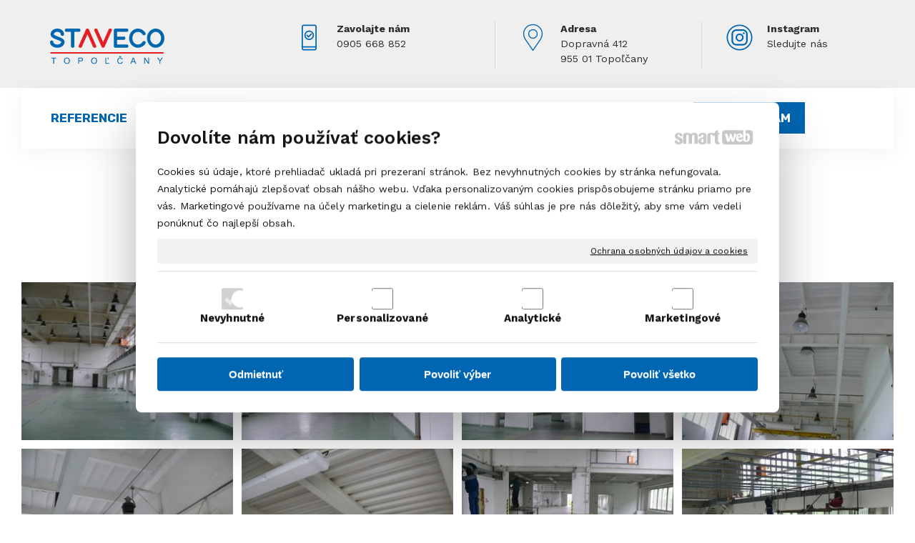

--- FILE ---
content_type: text/html; charset=UTF-8
request_url: https://www.staveco.sk/referencie/priemyselne-stavby/zenit-banovce-nad-bebravou/
body_size: 10243
content:
<!DOCTYPE html>
<!--
Smartweb 4.2 CMS
Copyright © 2024 Smartweb® s.r.o.

Informácie a obrázky publikované na tejto stránke aj jej grafický
vzhľad (webdesign) sú chránené autorským právom. Ani obrázky ani
informácie sa nesmú žiadným spôsobom ani žiadnou formou rozširovať,
alebo používať bez predchádzajúceho písomného súhlasu, s výnimkou,
ak je to výslovne dovolené.
-->
    <html xmlns="http://www.w3.org/1999/xhtml" xmlns:fb="http://ogp.me/ns/fb#"   lang="sk" data-site="staveco.sk" data-client="1" data-responsive="1" data-maxwidth="1300" data-page="2cdtrjt8jk7p" data-shop="1" data-useragent="" data-layout-type="layout" data-layout="" data-layout-content=""><head><meta charset="UTF-8"></meta>
    <meta name="HandheldFriendly" content="True"></meta>
    <meta name="viewport" content="width=device-width, initial-scale=1, user-scalable=1" id="meta-viewport"></meta>
    <meta name="apple-mobile-web-app-capable" content="yes"></meta>
    <meta name="apple-mobile-web-app-status-bar-style" content="black-translucent"></meta>
    <meta name="format-detection" content="telephone=no"></meta>
    <meta name="description" content="STAVECO Topoľčany"></meta>
    <meta name="abstract" content="STAVECO Topoľčany"></meta>
    <meta name="keywords" lang="sk" content="stavebná firma, rodinné domy, murárske práce, zateplovacie firmy, stavebná činnosť, stavby na kľúč, hrubá stavba"></meta>
    
    <meta name="generator" content="smartweb"></meta>
    <meta name="robots" content="index,follow"></meta>
        <meta property="og:type" content="website"></meta>
        <meta property="og:url" content="https://www.staveco.sk/referencie/priemyselne-stavby/zenit-banovce-nad-bebravou/"></meta>
        <meta property="og:site_name" content="STAVECO Topoľčany"></meta>
        <meta property="og:title" content="STAVECO Topoľčany - Priemyselné stavby - Zenit - Bánovce nad Bebravou"></meta>

        <meta property="og:description" content="STAVECO Topoľčany"></meta>

        <meta name="twitter:card" content="summary"></meta>
        <meta name="twitter:site" content="staveco.sk"></meta>
        <meta name="twitter:title" content="STAVECO Topoľčany - Priemyselné stavby - Zenit - Bánovce nad Bebravou"></meta>
        <meta name="twitter:description" content="STAVECO Topoľčany"></meta>
        <meta name="twitter:url" content="https://www.staveco.sk//referencie/priemyselne-stavby/zenit-banovce-nad-bebravou/"></meta>

        <meta name="twitter:image0" content="//www.staveco.sk/images/zenit_banovce_nad_bebravou_5c11ad9f1ca15754.jpg"/><meta name="og:image" content="//www.staveco.sk/images/zenit_banovce_nad_bebravou_5c11ad9f1ca15754.jpg"/><meta name="twitter:image1" content="//www.staveco.sk/images/zenit_banovce_nad_bebravou_2acc6f3b439c394f.jpg"/><meta name="og:image" content="//www.staveco.sk/images/zenit_banovce_nad_bebravou_2acc6f3b439c394f.jpg"/><meta name="twitter:image2" content="//www.staveco.sk/images/zenit_banovce_nad_bebravou_c554317701a2cdc3.jpg"/><meta name="og:image" content="//www.staveco.sk/images/zenit_banovce_nad_bebravou_c554317701a2cdc3.jpg"/><meta name="twitter:image3" content="//www.staveco.sk/images/zenit_banovce_nad_bebravou_aaf063a4eec7d095.jpg"/><meta name="og:image" content="//www.staveco.sk/images/zenit_banovce_nad_bebravou_aaf063a4eec7d095.jpg"/><meta name="twitter:image4" content="//www.staveco.sk/images/zenit_banovce_nad_bebravou_9c6dfbdfd091b245.jpg"/><meta name="og:image" content="//www.staveco.sk/images/zenit_banovce_nad_bebravou_9c6dfbdfd091b245.jpg"/><meta name="twitter:image5" content="//www.staveco.sk/images/zenit_banovce_nad_bebravou_cc350881424db9ea.jpg"/><meta name="og:image" content="//www.staveco.sk/images/zenit_banovce_nad_bebravou_cc350881424db9ea.jpg"/><meta name="twitter:image6" content="//www.staveco.sk/images/zenit_banovce_nad_bebravou_ec8fb6126232156d.jpg"/><meta name="og:image" content="//www.staveco.sk/images/zenit_banovce_nad_bebravou_ec8fb6126232156d.jpg"/><meta name="twitter:image7" content="//www.staveco.sk/images/zenit_banovce_nad_bebravou_bc2742ed1b5633d2.jpg"/><meta name="og:image" content="//www.staveco.sk/images/zenit_banovce_nad_bebravou_bc2742ed1b5633d2.jpg"/><meta name="twitter:image8" content="//www.staveco.sk/images/zenit_banovce_nad_bebravou_5d611227b64ae9bc.jpg"/><meta name="og:image" content="//www.staveco.sk/images/zenit_banovce_nad_bebravou_5d611227b64ae9bc.jpg"/><!--formatted--><title>STAVECO Topoľčany - Priemyselné stavby - Zenit - Bánovce nad Bebravou</title><link rel="stylesheet" type="text/css" href="/data_cache/staveco.sk/cache/publish_layout/Webfonts.css?1722941539"></link>
    <link rel="stylesheet" type="text/css" href="/core/system/layout/layouts/Default.min.css?1712588862"></link>
    <link rel="stylesheet" type="text/css" href="/core/system/layout/layouts/DefaultEffects.min.css?1610516875"></link>
    <link rel="stylesheet" type="text/css" href="/core/system/layout/layouts/DefaultResponsive.min.css?1629457945"></link>
    <link rel="stylesheet" type="text/css" href="/core/system/layout/layouts/layout.min.css?1610516875"></link>
    <link rel="stylesheet" type="text/css" href="/data_cache/staveco.sk/cache/publish_layout/layout_remote.css?1722941539"></link>
    <script type="application/ld+json">
        {
        "@context": "https://schema.org",
        "@type": "WebSite",
        "url": "https://www.staveco.sk/"
        }
    </script><script type="text/javascript" src="/core/scripts/privacy/definitions.min.js"></script><script type="text/javascript" src="/core/scripts/jquery-3.6.0.min.js"></script><script type="text/javascript" src="/core/scripts/jquery-migrate-3.0.0.min.js"></script><script type="text/javascript" src="/core/scripts/jquery-ui-1.12.1.custom.min.js?1.4"></script><script type="text/javascript" src="/core/scripts/jquery.ui.touch-punch.min.js"></script><script type="text/javascript" src="/core/scripts/circletype.plugins.js"></script><script type="text/javascript" src="/core/scripts/circletype.min.js"></script><script type="text/javascript" src="/core/scripts/jquery.printElement.min.js"></script><script type="text/javascript" src="/core/scripts/jquery.tooltip.min.js"></script><script type="text/javascript" src="/core/scripts/jquery.galleriffic.min.js"></script><script type="text/javascript" src="/core/scripts/owl.carousel.min.js"></script><script type="text/javascript" src="/core/scripts/jquery.cycle2.min.js"></script><script type="text/javascript" src="/core/scripts/jquery.cycle2.effects.min.js"></script><script type="text/javascript" src="/core/scripts/sw_scripts.min.js?5.8.14"></script><script type="text/javascript" src="/core/scripts/fileuploader.min.js"></script><script async src="https://www.googletagmanager.com/gtag/js?id=G-F1N1B5NGW0"></script><script type="text/javascript">
            window.dataLayer = window.dataLayer || [];
            function gtag(){dataLayer.push(arguments);}
            gtag('js', new Date());
            
            gtag('config', 'UA-174693093-1', {
                'page_title' : 'STAVECO Topoľčany - Priemyselné stavby - Zenit - Bánovce nad Bebravou',
                'page_path': '/referencie/priemyselne-stavby/zenit-banovce-nad-bebravou/'
            });
            googleLibs=true;
            
            gtag('config', 'G-F1N1B5NGW0', {
                'page_title' : 'STAVECO Topoľčany - Priemyselné stavby - Zenit - Bánovce nad Bebravou',
                'page_path': '/referencie/priemyselne-stavby/zenit-banovce-nad-bebravou/'
            });
            googleAnalytics4=true;
            
            var trackOutboundLink = function(url) {
                gtag('event', 'click', {
                'event_category': 'outbound',
                'event_label': url,
                'transport_type': 'beacon'
                });
            }
	     </script><link rel="stylesheet" href="/core/scripts/jquery.fancybox.min.css?3.2.10" type="text/css" media="screen"></link>

    <link rel="stylesheet" href="/core/scripts/jquery.galleriffic.css" type="text/css" media="screen"></link>
    

    <style type="text/css">article .Article .article_image small{color: #000000;} .GalleryImage small, .GalleryImageTop small{color: var(--color1);} #Logo{width:100%;max-width:220px;} article#Article_idm864722600026313795743-46 .Article p{font-size: 14px;} article#Article_idm1777360743357860291834-47 .Article p{font-size: 14px;} article#Article_idm1777360743357860291834-47{margin-left: 20px;} article#Article_idm2687556265794310782516-48 .Article p{font-size: 14px;} article#Article_idm2687556265794310782516-48{margin-left: 20px;} .Group_idm404566631430947621916{width: 100%;} .Group_idm404566631430947621916.content_group > .GroupData > .GroupDataItem > .GroupDataItemValue{padding-top: 0px;padding-bottom: 0px;padding-left: 0px;padding-right: 0px;} li > div.Menu-idp7 a span{color:var(--color1k);} li > div.Menu-idp7 a:hover span, li.active > div.Menu-idp7 a span, li.sfHover > div.Menu-idp7 a span{color:var(--color1k);} li > div.Menu-idp7 a{background-color:var(--color1);} li > div.Menu-idp7 a:hover, li.active > div.Menu-idp7 a, li.sfHover > div.Menu-idp7 a{background-color:var(--color1c);} #MainTitle_idm530{font-size:24px;} #MainTitle_idm530 a{font-size:24px;} #MainTitle_idm704{font-size:24px;} #MainTitle_idm704 a{font-size:24px;} #MainTitle_idm811{font-size:24px;} #MainTitle_idm811 a{font-size:24px;} .Group_idm4509199522036250460866{width: 100%;padding-top: 20px;padding-bottom: 50px;} .Group_idm4509199522036250460866.content_group > .GroupData > .GroupDataItem > .GroupDataItemValue{padding-top: 50px;padding-bottom: 50px;padding-left: 60px;padding-right: 60px;} .Group_idm4509199522036250460866 > .GroupData{background-color: var(--color7a);} .Group_idm4509199522036250460866 .GroupData .GroupDataItem > .GroupDataItemValue{max-width:1300px;display:block;margin:0 auto;} section.Section-idm4201294476798594053538 .content_section.position-0{width:100.00000000%;max-width:1240px;} .content_group section.Section-idm4505111372937495806256 .content_section.position-0{width:100.00000000%;max-width:1240px;} .content_group section.Section-idm5264609618124236041663 .content_section.position-0{width:33.33333333%;max-width:380px;} .content_group section.Section-idm5264609618124236041663 .content_section.position-1{width:33.33333333%;max-width:380px;} .content_group section.Section-idm5264609618124236041663 .content_section.position-2{width:33.33333333%;max-width:380px;}@media all and (max-width: 820px){section > span.hrv:nth-of-type(2n){height: 50px;} section > span:nth-of-type(2n) span.hrv{height: 50px;} section > span:nth-of-type(2n) span.hrv hr{width: 50px;} section > span:nth-of-type(2n) > span.hrv span:before{border-bottom-color: ;border-bottom-width: 1px;} .Data > span.hrv:nth-of-type(2n){height: 50px;} .Data > span:nth-of-type(2n) span.hrv{height: 50px;} .Data > span:nth-of-type(2n) span.hrv hr{width: 50px;} .Data > span:nth-of-type(2n) > span.hrv span:before{border-bottom-color: ;border-bottom-width: 1px;}} @media all and (min-width: 1029px){#Gallery_idm912 > .GallerySeparator:nth-of-type(4n+4){display: table-row;white-space: nowrap;width: 100%;height:12px;} #Gallery_idm912 .thumbs > .GallerySeparator:nth-of-type(4n+4){display: table-row;white-space: nowrap;width: 100%;}} @media all and (min-width: 758px) and (max-width: 1029px){#Gallery_idm912 > .GallerySeparator:nth-of-type(3n+3){display: table-row;white-space: nowrap;width: 100%;height:12px;} #Gallery_idm912 .thumbs > .GallerySeparator:nth-of-type(3n+3){display: table-row;white-space: nowrap;width: 100%;}} @media all and (min-width: 487px) and (max-width: 758px){#Gallery_idm912 > .GallerySeparator:nth-of-type(2n+2){display: table-row;white-space: nowrap;width: 100%;height:12px;} #Gallery_idm912 .thumbs > .GallerySeparator:nth-of-type(2n+2){display: table-row;white-space: nowrap;width: 100%;}} @media all and (max-width: 487px){#Gallery_idm912 > .GallerySeparator:nth-of-type(1n+1){display: table-row;white-space: nowrap;width: 100%;height:12px;} #Gallery_idm912 .thumbs > .GallerySeparator:nth-of-type(1n+1){display: table-row;white-space: nowrap;width: 100%;}} @media all and (max-width: 480px){.Group_idm4509199522036250460866.content_group > .GroupData > .GroupDataItem > .GroupDataItemValue{padding-top: 30px !important;padding-bottom: 30px !important;padding-left: 30px !important;padding-right: 30px !important;}}</style>
    <noscript><link rel="stylesheet" type="text/css" href="/core/system/layout/layouts/DefaultNoScript.min.css?1610516875"></link>
    </noscript></head><body>
            
        <div  class="FixedTop"></div><div  id="main-buttons" data-width="275"><div><div class="main-header"><span class="icon-menu"></span></div><div class="main-close"><span class="icon-menu"></span></div></div><div><div class="main-contact" onclick="window.open('/stavebna-firma/','_self')"><span class="icon-phone"></span></div></div><input type="hidden" id="shoppingcartlist_assign_active" value=""/>
        </div><nav ><div id="NavSide"><div id="NavMenu"><ul class="menu-items"><li class="NavMenuLevel1 left active" data-name="referencie"><div class="Menu-idm9"><a class="menu-item" href="/referencie/" target="_self"><span data-title="Referencie">Referencie</span></a><a class="menu-icon"><span class="icon-angle-down"></span></a></div><ul class="menu-items"><li class="NavMenuLevel2" data-name="rodinne-domy"><div class="Menu-idm16"><a class="menu-item" href="/referencie/rodinne-domy/" target="_self"><span data-title="Rodinné domy">Rodinné domy</span></a><a class="menu-icon"><span class="icon-angle-left"></span></a></div><ul class="menu-items none"><li class="NavMenuLevel3" data-name="rd-nitrianske-hrnciarovce"><div class="Menu-idm23"><a class="menu-item" href="/referencie/rodinne-domy/rd-nitrianske-hrnciarovce/" target="_self"><span data-title="RD Nitrianske Hrnčiarovce">RD Nitrianske Hrnčiarovce</span></a></div></li><li class="NavMenuLevel3" data-name="stodola-podhradie"><div class="Menu-idm30"><a class="menu-item" href="/referencie/rodinne-domy/stodola-podhradie/" target="_self"><span data-title="Stodola - Podhradie">Stodola - Podhradie</span></a></div></li><li class="NavMenuLevel3" data-name="rd-ludanice-1"><div class="Menu-idm37"><a class="menu-item" href="/referencie/rodinne-domy/rd-ludanice-1/" target="_self"><span data-title="RD Ludanice">RD Ludanice</span></a></div></li><li class="NavMenuLevel3" data-name="rd-partizanske"><div class="Menu-idm44"><a class="menu-item" href="/referencie/rodinne-domy/rd-partizanske/" target="_self"><span data-title="RD Partizánske">RD Partizánske</span></a></div></li><li class="NavMenuLevel3" data-name="rd-ludanice-4"><div class="Menu-idm51"><a class="menu-item" href="/referencie/rodinne-domy/rd-ludanice-4/" target="_self"><span data-title="RD Ludanice">RD Ludanice</span></a></div></li><li class="NavMenuLevel3" data-name="rd-horne-obdokovce"><div class="Menu-idm58"><a class="menu-item" href="/referencie/rodinne-domy/rd-horne-obdokovce/" target="_self"><span data-title="RD Horné Obdokovce">RD Horné Obdokovce</span></a></div></li><li class="NavMenuLevel3" data-name="rd-zavada"><div class="Menu-idm65"><a class="menu-item" href="/referencie/rodinne-domy/rd-zavada/" target="_self"><span data-title="RD Závada">RD Závada</span></a></div></li><li class="NavMenuLevel3" data-name="rd-ludanice-2"><div class="Menu-idm72"><a class="menu-item" href="/referencie/rodinne-domy/rd-ludanice-2/" target="_self"><span data-title="RD Ludanice">RD Ludanice</span></a></div></li><li class="NavMenuLevel3" data-name="rd-krusovce"><div class="Menu-idm79"><a class="menu-item" href="/referencie/rodinne-domy/rd-krusovce/" target="_self"><span data-title="RD Krušovce">RD Krušovce</span></a></div></li><li class="NavMenuLevel3" data-name="rd-ludanice-3"><div class="Menu-idm86"><a class="menu-item" href="/referencie/rodinne-domy/rd-ludanice-3/" target="_self"><span data-title="RD Ludanice">RD Ludanice</span></a></div></li><li class="NavMenuLevel3" data-name="rd-chrabrany"><div class="Menu-idm93"><a class="menu-item" href="/referencie/rodinne-domy/rd-chrabrany/" target="_self"><span data-title="RD Chrabrany">RD Chrabrany</span></a></div></li><li class="NavMenuLevel3" data-name="rd-topolcany"><div class="Menu-idm100"><a class="menu-item" href="/referencie/rodinne-domy/rd-topolcany/" target="_self"><span data-title="RD Topoľčany">RD Topoľčany</span></a></div></li><li class="NavMenuLevel3" data-name="rd-ludanice"><div class="Menu-idm107"><a class="menu-item" href="/referencie/rodinne-domy/rd-ludanice/" target="_self"><span data-title="RD Ludanice">RD Ludanice</span></a></div></li><li class="NavMenuLevel3" data-name="rd-mytna-nova-ves"><div class="Menu-idm114"><a class="menu-item" href="/referencie/rodinne-domy/rd-mytna-nova-ves/" target="_self"><span data-title="RD Mýtna Nová Ves">RD Mýtna Nová Ves</span></a></div></li><li class="NavMenuLevel3" data-name="rd-podhadie"><div class="Menu-idm121"><a class="menu-item" href="/referencie/rodinne-domy/rd-podhadie/" target="_self"><span data-title="RD Podhadie">RD Podhadie</span></a></div></li><li class="NavMenuLevel3" data-name="rd-topolcany-1"><div class="Menu-idm128"><a class="menu-item" href="/referencie/rodinne-domy/rd-topolcany-1/" target="_self"><span data-title="RD Topoľčany">RD Topoľčany</span></a></div></li><li class="NavMenuLevel3" data-name="rd-topolcany-2"><div class="Menu-idm135"><a class="menu-item" href="/referencie/rodinne-domy/rd-topolcany-2/" target="_self"><span data-title="RD Topoľčany">RD Topoľčany</span></a></div></li><li class="NavMenuLevel3" data-name="byt-topolcany"><div class="Menu-idm142"><a class="menu-item" href="/referencie/rodinne-domy/byt-topolcany/" target="_self"><span data-title="Byt Topoľčany">Byt Topoľčany</span></a></div></li><li class="NavMenuLevel3" data-name="rd-topolcany-3"><div class="Menu-idm149"><a class="menu-item" href="/referencie/rodinne-domy/rd-topolcany-3/" target="_self"><span data-title="RD Topoľčany">RD Topoľčany</span></a></div></li><li class="NavMenuLevel3" data-name="rd-vozokany"><div class="Menu-idm156"><a class="menu-item" href="/referencie/rodinne-domy/rd-vozokany/" target="_self"><span data-title="RD Vozokany">RD Vozokany</span></a></div></li><li class="NavMenuLevel3" data-name="rd-vokokany"><div class="Menu-idm163"><a class="menu-item" href="/referencie/rodinne-domy/rd-vokokany/" target="_self"><span data-title="RD Vokokany">RD Vokokany</span></a></div></li><li class="NavMenuLevel3" data-name="rd-banovce-nad-bebravou"><div class="Menu-idm170"><a class="menu-item" href="/referencie/rodinne-domy/rd-banovce-nad-bebravou/" target="_self"><span data-title="RD Bánovce nad Bebravou">RD Bánovce nad Bebravou</span></a></div></li><li class="NavMenuLevel3" data-name="rd-banovce-nad-bebravou-1"><div class="Menu-idm177"><a class="menu-item" href="/referencie/rodinne-domy/rd-banovce-nad-bebravou-1/" target="_self"><span data-title="RD Bánovce nad Bebravou">RD Bánovce nad Bebravou</span></a></div></li><li class="NavMenuLevel3" data-name="rd-tovarniky"><div class="Menu-idm184"><a class="menu-item" href="/referencie/rodinne-domy/rd-tovarniky/" target="_self"><span data-title="RD Továrniky">RD Továrniky</span></a></div></li><li class="NavMenuLevel3" data-name="garaz-nemcice"><div class="Menu-idm191"><a class="menu-item" href="/referencie/rodinne-domy/garaz-nemcice/" target="_self"><span data-title="Garáž Nemčice">Garáž Nemčice</span></a></div></li><li class="NavMenuLevel3" data-name="rd-rybany"><div class="Menu-idm198"><a class="menu-item" href="/referencie/rodinne-domy/rd-rybany/" target="_self"><span data-title="RD Rybany">RD Rybany</span></a></div></li><li class="NavMenuLevel3 last" data-name="rd-velke-zaluzie"><div class="Menu-idm205"><a class="menu-item" href="/referencie/rodinne-domy/rd-velke-zaluzie/" target="_self"><span data-title="RD Veľké Zálužie">RD Veľké Zálužie</span></a></div></li></ul></li><li class="NavMenuLevel2" data-name="bytove-domy"><div class="Menu-idm212"><a class="menu-item" href="/referencie/bytove-domy/" target="_self"><span data-title="Bytové domy">Bytové domy</span></a><a class="menu-icon"><span class="icon-angle-left"></span></a></div><ul class="menu-items none"><li class="NavMenuLevel3" data-name="bytovy-dom-krnca"><div class="Menu-idm219"><a class="menu-item" href="/referencie/bytove-domy/bytovy-dom-krnca/" target="_self"><span data-title="Bytový dom Krnča">Bytový dom Krnča</span></a></div></li><li class="NavMenuLevel3" data-name="bytovy-dom-to"><div class="Menu-idm226"><a class="menu-item" href="/referencie/bytove-domy/bytovy-dom-to/" target="_self"><span data-title="Bytový dom TO">Bytový dom TO</span></a></div></li><li class="NavMenuLevel3" data-name="9-bj-oresany"><div class="Menu-idm233"><a class="menu-item" href="/referencie/bytove-domy/9-bj-oresany/" target="_self"><span data-title="9 bj. Orešany">9 bj. Orešany</span></a></div></li><li class="NavMenuLevel3" data-name="9-bj-ardanovce"><div class="Menu-idm240"><a class="menu-item" href="/referencie/bytove-domy/9-bj-ardanovce/" target="_self"><span data-title="9 bj. Ardanovce">9 bj. Ardanovce</span></a></div></li><li class="NavMenuLevel3" data-name="9-bj-kuzmice"><div class="Menu-idm247"><a class="menu-item" href="/referencie/bytove-domy/9-bj-kuzmice/" target="_self"><span data-title="9 bj. Kuzmice">9 bj. Kuzmice</span></a></div></li><li class="NavMenuLevel3" data-name="9-bj-blesovce"><div class="Menu-idm254"><a class="menu-item" href="/referencie/bytove-domy/9-bj-blesovce/" target="_self"><span data-title="9 bj. Blesovce">9 bj. Blesovce</span></a></div></li><li class="NavMenuLevel3" data-name="19-bj-velke-dvorany"><div class="Menu-idm261"><a class="menu-item" href="/referencie/bytove-domy/19-bj-velke-dvorany/" target="_self"><span data-title="19 bj. Veľké Dvorany">19 bj. Veľké Dvorany</span></a></div></li><li class="NavMenuLevel3" data-name="14-bj-nizna"><div class="Menu-idm268"><a class="menu-item" href="/referencie/bytove-domy/14-bj-nizna/" target="_self"><span data-title="14 bj. Nižná">14 bj. Nižná</span></a></div></li><li class="NavMenuLevel3" data-name="8-bj-oresany"><div class="Menu-idm275"><a class="menu-item" href="/referencie/bytove-domy/8-bj-oresany/" target="_self"><span data-title="8 bj. Orešany">8 bj. Orešany</span></a></div></li><li class="NavMenuLevel3" data-name="12-bj-oresany"><div class="Menu-idm282"><a class="menu-item" href="/referencie/bytove-domy/12-bj-oresany/" target="_self"><span data-title="12 bj. Orešany">12 bj. Orešany</span></a></div></li><li class="NavMenuLevel3" data-name="35-bj-velke-zaluzie"><div class="Menu-idm289"><a class="menu-item" href="/referencie/bytove-domy/35-bj-velke-zaluzie/" target="_self"><span data-title="35 bj. Veľké Zálužie">35 bj. Veľké Zálužie</span></a></div></li><li class="NavMenuLevel3 last" data-name="8-bj-velke-zaluzie"><div class="Menu-idm296"><a class="menu-item" href="/referencie/bytove-domy/8-bj-velke-zaluzie/" target="_self"><span data-title="8 bj. Veľké Zálužie">8 bj. Veľké Zálužie</span></a></div></li></ul></li><li class="NavMenuLevel2" data-name="hotely-a-penziony"><div class="Menu-idm303"><a class="menu-item" href="/referencie/hotely-a-penziony/" target="_self"><span data-title="Hotely a penzióny">Hotely a penzióny</span></a><a class="menu-icon"><span class="icon-angle-left"></span></a></div><ul class="menu-items none"><li class="NavMenuLevel3" data-name="balnea-esplanade-iii-etapa"><div class="Menu-idm310"><a class="menu-item" href="/referencie/hotely-a-penziony/balnea-esplanade-iii-etapa/" target="_self"><span data-title="Balnea Esplanade III. etapa">Balnea Esplanade III. etapa</span></a></div></li><li class="NavMenuLevel3" data-name="balnea-esplanade-ii-etapa"><div class="Menu-idm317"><a class="menu-item" href="/referencie/hotely-a-penziony/balnea-esplanade-ii-etapa/" target="_self"><span data-title="Balnea Esplanade II.etapa">Balnea Esplanade II.etapa</span></a></div></li><li class="NavMenuLevel3" data-name="balnea-esplanade-i-etapa"><div class="Menu-idm324"><a class="menu-item" href="/referencie/hotely-a-penziony/balnea-esplanade-i-etapa/" target="_self"><span data-title="Balnea Esplanade I.etapa">Balnea Esplanade I.etapa</span></a></div></li><li class="NavMenuLevel3" data-name="penzion-maluzina"><div class="Menu-idm331"><a class="menu-item" href="/referencie/hotely-a-penziony/penzion-maluzina/" target="_self"><span data-title="Penzión Malužiná">Penzión Malužiná</span></a></div></li><li class="NavMenuLevel3 last" data-name="penzion-artur-partizanske"><div class="Menu-idm338"><a class="menu-item" href="/referencie/hotely-a-penziony/penzion-artur-partizanske/" target="_self"><span data-title="Penzión Artur (Partizánske)">Penzión Artur (Partizánske)</span></a></div></li></ul></li><li class="NavMenuLevel2" data-name="obcianske-stavby"><div class="Menu-idm345"><a class="menu-item" href="/referencie/obcianske-stavby/" target="_self"><span data-title="Občianske stavby">Občianske stavby</span></a><a class="menu-icon"><span class="icon-angle-left"></span></a></div><ul class="menu-items none"><li class="NavMenuLevel3" data-name="pekaren-surany"><div class="Menu-idm352"><a class="menu-item" href="/referencie/obcianske-stavby/pekaren-surany/" target="_self"><span data-title="Pekáreň - Šurany">Pekáreň - Šurany</span></a></div></li><li class="NavMenuLevel3" data-name="socialne-zariadenie-topec"><div class="Menu-idm359"><a class="menu-item" href="/referencie/obcianske-stavby/socialne-zariadenie-topec/" target="_self"><span data-title="Sociálne zariadenie - Topec">Sociálne zariadenie - Topec</span></a></div></li><li class="NavMenuLevel3" data-name="zoochov"><div class="Menu-idm366"><a class="menu-item" href="/referencie/obcianske-stavby/zoochov/" target="_self"><span data-title="ZooChov">ZooChov</span></a></div></li><li class="NavMenuLevel3" data-name="inka-i"><div class="Menu-idm373"><a class="menu-item" href="/referencie/obcianske-stavby/inka-i/" target="_self"><span data-title="Inka I">Inka I</span></a></div></li><li class="NavMenuLevel3" data-name="fang"><div class="Menu-idm380"><a class="menu-item" href="/referencie/obcianske-stavby/fang/" target="_self"><span data-title="Fang">Fang</span></a></div></li><li class="NavMenuLevel3" data-name="lind-mobler"><div class="Menu-idm387"><a class="menu-item" href="/referencie/obcianske-stavby/lind-mobler/" target="_self"><span data-title="LIND Mobler">LIND Mobler</span></a></div></li><li class="NavMenuLevel3" data-name="wk-team"><div class="Menu-idm394"><a class="menu-item" href="/referencie/obcianske-stavby/wk-team/" target="_self"><span data-title="WK-Team">WK-Team</span></a></div></li><li class="NavMenuLevel3" data-name="polnosluzby-bebra-ab"><div class="Menu-idm401"><a class="menu-item" href="/referencie/obcianske-stavby/polnosluzby-bebra-ab/" target="_self"><span data-title="Poľnoslužby Bebra - AB">Poľnoslužby Bebra - AB</span></a></div></li><li class="NavMenuLevel3" data-name="obec-vycapy-opatovce"><div class="Menu-idm408"><a class="menu-item" href="/referencie/obcianske-stavby/obec-vycapy-opatovce/" target="_self"><span data-title="Obec Výčapy-Opatovce">Obec Výčapy-Opatovce</span></a></div></li><li class="NavMenuLevel3" data-name="ing-milan-chudy-vinaren"><div class="Menu-idm415"><a class="menu-item" href="/referencie/obcianske-stavby/ing-milan-chudy-vinaren/" target="_self"><span data-title="Ing. Milan Chudý - vináreň">Ing. Milan Chudý - vináreň</span></a></div></li><li class="NavMenuLevel3" data-name="nipek-nitra"><div class="Menu-idm422"><a class="menu-item" href="/referencie/obcianske-stavby/nipek-nitra/" target="_self"><span data-title="Nipek Nitra">Nipek Nitra</span></a></div></li><li class="NavMenuLevel3" data-name="ou-chrabrany"><div class="Menu-idm429"><a class="menu-item" href="/referencie/obcianske-stavby/ou-chrabrany/" target="_self"><span data-title="OÚ Chrabrany">OÚ Chrabrany</span></a></div></li><li class="NavMenuLevel3 last" data-name="obec-velke-dvorany-chodniky"><div class="Menu-idm436"><a class="menu-item" href="/referencie/obcianske-stavby/obec-velke-dvorany-chodniky/" target="_self"><span data-title="Obec Veľké Dvorany - chodníky">Obec Veľké Dvorany - chodníky</span></a></div></li></ul></li><li class="NavMenuLevel2 active" data-name="priemyselne-stavby"><div class="Menu-idm443"><a class="menu-item" href="/referencie/priemyselne-stavby/" target="_self"><span data-title="Priemyselné stavby">Priemyselné stavby</span></a><a class="menu-icon"><span class="icon-angle-down"></span></a></div><ul class="menu-items"><li class="NavMenuLevel3" data-name="skladova-hala-alukov-topolcany"><div class="Menu-idm450"><a class="menu-item" href="/referencie/priemyselne-stavby/skladova-hala-alukov-topolcany/" target="_self"><span data-title="Skladová hala ALUKOV Topoľčany">Skladová hala ALUKOV Topoľčany</span></a></div></li><li class="NavMenuLevel3" data-name="susiaren-rybany"><div class="Menu-idm457"><a class="menu-item" href="/referencie/priemyselne-stavby/susiaren-rybany/" target="_self"><span data-title="Sušiareň - Rybany">Sušiareň - Rybany</span></a></div></li><li class="NavMenuLevel3" data-name="vyrobna-hala-nemcice"><div class="Menu-idm464"><a class="menu-item" href="/referencie/priemyselne-stavby/vyrobna-hala-nemcice/" target="_self"><span data-title="Výrobná hala - Nemčice">Výrobná hala - Nemčice</span></a></div></li><li class="NavMenuLevel3" data-name="agrovykrm-pravotice"><div class="Menu-idm471"><a class="menu-item" href="/referencie/priemyselne-stavby/agrovykrm-pravotice/" target="_self"><span data-title="Agrovýkrm - Pravotice">Agrovýkrm - Pravotice</span></a></div></li><li class="NavMenuLevel3" data-name="nipek-sala"><div class="Menu-idm478"><a class="menu-item" href="/referencie/priemyselne-stavby/nipek-sala/" target="_self"><span data-title="Nipek - Šala">Nipek - Šala</span></a></div></li><li class="NavMenuLevel3 active" data-name="zenit-banovce-nad-bebravou"><div class="Menu-idm485"><a class="menu-item" href="/referencie/priemyselne-stavby/zenit-banovce-nad-bebravou/" target="_self"><span data-title="Zenit - Bánovce nad Bebravou">Zenit - Bánovce nad Bebravou</span></a></div></li><li class="NavMenuLevel3" data-name="topec-ab"><div class="Menu-idm492"><a class="menu-item" href="/referencie/priemyselne-stavby/topec-ab/" target="_self"><span data-title="Topec - AB">Topec - AB</span></a></div></li><li class="NavMenuLevel3" data-name="topec-cestovinaren"><div class="Menu-idm499"><a class="menu-item" href="/referencie/priemyselne-stavby/topec-cestovinaren/" target="_self"><span data-title="Topec - cestovináreň">Topec - cestovináreň</span></a></div></li><li class="NavMenuLevel3" data-name="elektrokarbon"><div class="Menu-idm506"><a class="menu-item" href="/referencie/priemyselne-stavby/elektrokarbon/" target="_self"><span data-title="Elektrokarbon">Elektrokarbon</span></a></div></li><li class="NavMenuLevel3 last" data-name="kroslak-nitrianska-blatnica"><div class="Menu-idm513"><a class="menu-item" href="/referencie/priemyselne-stavby/kroslak-nitrianska-blatnica/" target="_self"><span data-title="Krošlák - Nitrianska Blatnica">Krošlák - Nitrianska Blatnica</span></a></div></li></ul></li><li class="NavMenuLevel2" data-name="sakralne-stavby"><div class="Menu-idm520"><a class="menu-item" href="/referencie/sakralne-stavby/" target="_self"><span data-title="Sakrálne stavby">Sakrálne stavby</span></a><a class="menu-icon"><span class="icon-angle-left"></span></a></div><ul class="menu-items none"><li class="NavMenuLevel3" data-name="kostol-kamanova-exterier"><div class="Menu-idm527"><a class="menu-item" href="/referencie/sakralne-stavby/kostol-kamanova-exterier/" target="_self"><span data-title="Kostol Kamanová - exteriér">Kostol Kamanová - exteriér</span></a></div></li><li class="NavMenuLevel3" data-name="kostol-kamanova-interier"><div class="Menu-idm534"><a class="menu-item" href="/referencie/sakralne-stavby/kostol-kamanova-interier/" target="_self"><span data-title="Kostol Kamanová - interiér">Kostol Kamanová - interiér</span></a></div></li><li class="NavMenuLevel3" data-name="kostol-nadlice"><div class="Menu-idm541"><a class="menu-item" href="/referencie/sakralne-stavby/kostol-nadlice/" target="_self"><span data-title="Kostol Nadlice">Kostol Nadlice</span></a></div></li><li class="NavMenuLevel3" data-name="kostol-chrabrany"><div class="Menu-idm548"><a class="menu-item" href="/referencie/sakralne-stavby/kostol-chrabrany/" target="_self"><span data-title="Kostol Chrabrany">Kostol Chrabrany</span></a></div></li><li class="NavMenuLevel3" data-name="kostol-lucnica"><div class="Menu-idm555"><a class="menu-item" href="/referencie/sakralne-stavby/kostol-lucnica/" target="_self"><span data-title="Kostol Lúčnica">Kostol Lúčnica</span></a></div></li><li class="NavMenuLevel3" data-name="kostol-sv-gorazda"><div class="Menu-idm562"><a class="menu-item" href="/referencie/sakralne-stavby/kostol-sv-gorazda/" target="_self"><span data-title="Kostol sv. Gorazda">Kostol sv. Gorazda</span></a></div></li><li class="NavMenuLevel3" data-name="kaplnka-chrabrany"><div class="Menu-idm569"><a class="menu-item" href="/referencie/sakralne-stavby/kaplnka-chrabrany/" target="_self"><span data-title="Kaplnka Chrabrany">Kaplnka Chrabrany</span></a></div></li><li class="NavMenuLevel3" data-name="kostol-bojna"><div class="Menu-idm576"><a class="menu-item" href="/referencie/sakralne-stavby/kostol-bojna/" target="_self"><span data-title="Kostol Bojná">Kostol Bojná</span></a></div></li><li class="NavMenuLevel3" data-name="rotunda-sv-juraja"><div class="Menu-idm583"><a class="menu-item" href="/referencie/sakralne-stavby/rotunda-sv-juraja/" target="_self"><span data-title="Rotunda sv. Juraja">Rotunda sv. Juraja</span></a></div></li><li class="NavMenuLevel3" data-name="kostol-velke-zaluzie"><div class="Menu-idm590"><a class="menu-item" href="/referencie/sakralne-stavby/kostol-velke-zaluzie/" target="_self"><span data-title="Kostol Veľké Zálužie">Kostol Veľké Zálužie</span></a></div></li><li class="NavMenuLevel3 last" data-name="kostol-male-bielice"><div class="Menu-idm597"><a class="menu-item" href="/referencie/sakralne-stavby/kostol-male-bielice/" target="_self"><span data-title="Kostol Malé Bielice">Kostol Malé Bielice</span></a></div></li></ul></li><li class="NavMenuLevel2" data-name="skolske-budovy"><div class="Menu-idm604"><a class="menu-item" href="/referencie/skolske-budovy/" target="_self"><span data-title="Školské budovy">Školské budovy</span></a><a class="menu-icon"><span class="icon-angle-left"></span></a></div><ul class="menu-items none"><li class="NavMenuLevel3 last" data-name="gymnazium-prievidza"><div class="Menu-idm611"><a class="menu-item" href="/referencie/skolske-budovy/gymnazium-prievidza/" target="_self"><span data-title="Gymnázium Prievidza">Gymnázium Prievidza</span></a></div></li></ul></li><li class="NavMenuLevel2 last" data-name="obcianska-vybavenost"><div class="Menu-idm618"><a class="menu-item" href="/referencie/obcianska-vybavenost/" target="_self"><span data-title="Občianska vybavenosť">Občianska vybavenosť</span></a><a class="menu-icon"><span class="icon-angle-left"></span></a></div><ul class="menu-items none"><li class="NavMenuLevel3" data-name="obec-oresany-chodniky"><div class="Menu-idm625"><a class="menu-item" href="/referencie/obcianska-vybavenost/obec-oresany-chodniky/" target="_self"><span data-title="Obec Orešany - chodníky">Obec Orešany - chodníky</span></a></div></li><li class="NavMenuLevel3" data-name="oprava-amfiteater-salgovce"><div class="Menu-idm632"><a class="menu-item" href="/referencie/obcianska-vybavenost/oprava-amfiteater-salgovce/" target="_self"><span data-title="Oprava amfiteáter - Šalgovce">Oprava amfiteáter - Šalgovce</span></a></div></li><li class="NavMenuLevel3" data-name="rekonstrukcia-domu-smutku-salgovce"><div class="Menu-idm639"><a class="menu-item" href="/referencie/obcianska-vybavenost/rekonstrukcia-domu-smutku-salgovce/" target="_self"><span data-title="Rekonštrukcia domu smútku - Šalgovce">Rekonštrukcia domu smútku - Šalgovce</span></a></div></li><li class="NavMenuLevel3 last" data-name="chodnik-velke-dvorany"><div class="Menu-idm646"><a class="menu-item" href="/referencie/obcianska-vybavenost/chodnik-velke-dvorany/" target="_self"><span data-title="Chodník - Veľké Dvorany">Chodník - Veľké Dvorany</span></a></div></li></ul></li></ul></li><li class="NavMenuLevel1 left" data-name="stavebne-prace"><div class="Menu-idm653"><a class="menu-item" href="/stavebne-prace/" target="_self"><span data-title="Stavebné práce">Stavebné práce</span></a><a class="menu-icon"><span class="icon-angle-left"></span></a></div><ul class="menu-items none"><li class="NavMenuLevel2" data-name="murarske-prace"><div class="Menu-idm660"><a class="menu-item" href="/stavebne-prace/murarske-prace/" target="_self"><span data-title="Murárske práce">Murárske práce</span></a></div></li><li class="NavMenuLevel2" data-name="tesarske-prace"><div class="Menu-idm667"><a class="menu-item" href="/stavebne-prace/tesarske-prace/" target="_self"><span data-title="Tesárske práce">Tesárske práce</span></a></div></li><li class="NavMenuLevel2" data-name="izolacie"><div class="Menu-idm674"><a class="menu-item" href="/stavebne-prace/izolacie/" target="_self"><span data-title="Izolácie">Izolácie</span></a></div></li><li class="NavMenuLevel2" data-name="obkladanie-a-dlazdenie"><div class="Menu-idm681"><a class="menu-item" href="/stavebne-prace/obkladanie-a-dlazdenie/" target="_self"><span data-title="Obkladanie a dláždenie">Obkladanie a dláždenie</span></a></div></li><li class="NavMenuLevel2" data-name="malovanie-a-natieranie"><div class="Menu-idm688"><a class="menu-item" href="/stavebne-prace/malovanie-a-natieranie/" target="_self"><span data-title="Maľovanie a natieranie">Maľovanie a natieranie</span></a></div></li><li class="NavMenuLevel2" data-name="krovy-strechy-a-okapy"><div class="Menu-idm695"><a class="menu-item" href="/stavebne-prace/krovy-strechy-a-okapy/" target="_self"><span data-title="Krovy, strechy a okapy">Krovy, strechy a okapy</span></a></div></li><li class="NavMenuLevel2" data-name="montaz-sadrokartonov"><div class="Menu-idm702"><a class="menu-item" href="/stavebne-prace/montaz-sadrokartonov/" target="_self"><span data-title="Montáž sadrokartónov">Montáž sadrokartónov</span></a></div></li><li class="NavMenuLevel2" data-name="kurenarske-a-vodarske-prace"><div class="Menu-idm709"><a class="menu-item" href="/stavebne-prace/kurenarske-a-vodarske-prace/" target="_self"><span data-title="Kúrenárske a vodárske práce">Kúrenárske a vodárske práce</span></a></div></li><li class="NavMenuLevel2" data-name="elektroinstalacie"><div class="Menu-idm716"><a class="menu-item" href="/stavebne-prace/elektroinstalacie/" target="_self"><span data-title="Elektroinštalácie">Elektroinštalácie</span></a></div></li><li class="NavMenuLevel2" data-name="zemne-prace"><div class="Menu-idm723"><a class="menu-item" href="/stavebne-prace/zemne-prace/" target="_self"><span data-title="Zemné práce">Zemné práce</span></a></div></li><li class="NavMenuLevel2 last" data-name="nakladna-doprava"><div class="Menu-idm730"><a class="menu-item" href="/stavebne-prace/nakladna-doprava/" target="_self"><span data-title="Nákladná doprava">Nákladná doprava</span></a></div></li></ul></li><li class="NavMenuLevel1 left" data-name="inzinierska-cinnost"><div class="Menu-idm737"><a class="menu-item" href="/inzinierska-cinnost/" target="_self"><span data-title="Inžinierska činnosť">Inžinierska činnosť</span></a></div></li><li class="NavMenuLevel1 left" data-name="projekty"><div class="Menu-idm744"><a class="menu-item" href="/projekty/" target="_self"><span data-title="Projekty">Projekty</span></a></div></li><li class="NavMenuLevel1 left" data-name="o-nas"><div class="Menu-idm758"><a class="menu-item" href="/o-nas/" target="_self"><span data-title="O nás">O nás</span></a></div></li><li class="NavMenuLevel1 left" data-name="kontakt"><div class="Menu-idm765"><a class="menu-item" href="/kontakt/" target="_self"><span data-title="Kontakt">Kontakt</span></a></div></li><li class="NavMenuLevel1 last left" data-name="napiste-nam"><div class="Menu-idm772"><a class="menu-item" href="/napiste-nam/" target="_self"><span data-title="Napíšte nám">Napíšte nám</span></a></div></li></ul></div><div class="clear"></div></div></nav><!-- PageHolder --><div  id="PageHolder" class="page-2cdtrjt8jk7p hentry"><!-- Head --><header><div class="HeadData"><div class="Head"><div class="HeadTop"><div class="left"><!-- Logo --><div id="Logo" class="left"><a href="/stavebna-firma/" ><!--[if !IE]>--><img src="/data/staveco.sk/images/tmp/staveco_logo_bbd85207c2241c2c1f19.svg"  style="text-align:left;width:100%;max-width:220px;max-height:69px;"  data-cycle-desc="STAVECO Topoľčany" alt="STAVECO Topoľčany" /><!--<![endif]--><!--[if IE]><img src="/data/staveco.sk/images/tmp/staveco_logo_bbd85207c2241c2c1f19.png" data-retina="/images/staveco_logo_e84447294f1a87e5@2x.png"  style="text-align:left;width:100%;max-width:220;max-height:69px;"  data-cycle-desc="STAVECO Topoľčany" alt="STAVECO Topoľčany" /><![endif]--></a></div><!-- /Logo --></div><div class="FloatingContent FloatingContent1 placement-head-top right" style="max-width:840px;right:px;top:20px;margin-bottom:30px;position:relative;"><div class="clear"></div><div class="FloatingContentPadding"><section class="Section-idm107453034453709769656 Data type-0"><div class="content_section position-0"><div class="Group_idm404566631430947621916 content_group header-phone hideDevice-3" ><div class="GroupData"><div class="GroupDataItem vertical-top"><div class="GroupDataItemValue"><section class="Section-idm402544912652928780044 Data type-0"><div class="content_section position-0"><article id="Article_idm864722600026313795743-46"><div class="Article notab_br decoration-none"><div class="article_image shape shape-border-box decoration-none left" style="width: 310px;"><span class="relative " style="display:table;max-width:100%;" title="article"><img src="/data_cache/staveco.sk/images/article_2c22e3c6b456b.svg" data-retina="/data_cache/staveco.sk/images/article_2c22e3c6b456b.svg"  class="decoration-none og-disable vector-svg" style="width:100%;max-width:310px;max-height:232px;"  data-cycle-desc="article" alt="article" data-width="310" data-height="232"/></span></div><div class="article_indents"><p class="article_indent align-left"><span><strong>Zavolajte nám</strong><br class="one-br"/> <a href="tel:+421905668852" target="_blank" class="ArticleLink">0905 668 852</a><br class="one-br"/></span></p></div></div></article><article id="Article_idm1777360743357860291834-47"><div class="Article notab_br decoration-none"><div class="article_image shape shape-border-box decoration-none left" style="width: 310px;"><span class="relative " style="display:table;max-width:100%;" title="article"><img src="/data_cache/staveco.sk/images/article_a87ef46907fbc.svg" data-retina="/data_cache/staveco.sk/images/article_a87ef46907fbc.svg"  class="decoration-none og-disable vector-svg" style="width:100%;max-width:310px;max-height:232px;"  data-cycle-desc="article" alt="article" data-width="310" data-height="232"/></span></div><div class="article_indents"><p class="article_indent align-left"><span><strong>Adresa</strong><br class="one-br"/> Dopravná 412<br class="one-br"/> 955 01 Topoľčany<br class="one-br"/></span></p></div></div></article><article id="Article_idm2687556265794310782516-48"><div class="Article notab_br decoration-none"><div class="article_image shape shape-border-box decoration-none left" style="width: 310px;"><span class="relative " style="display:table;max-width:100%;" title="article"><img src="/data_cache/staveco.sk/images/article_ed684c7004e01.svg" data-retina="/data_cache/staveco.sk/images/article_ed684c7004e01.svg"  class="decoration-none og-disable vector-svg" style="width:100%;max-width:310px;max-height:232px;"  data-cycle-desc="article" alt="article" data-width="310" data-height="232"/></span></div><div class="article_indents"><p class="article_indent align-left"><span><a href="https://www.instagram.com/staveco.sk/" target="_blank" class="ArticleLink" onclick="trackOutboundLink('https://www.instagram.com/staveco.sk/');"><strong>Instagram</strong><br class="one-br"/> Sledujte nás</a></span></p></div></div></article></div></section></div></div></div></div></div></section></div></div></div><div class="HeadBottom"><div class="left"><div id="Menu"><ul class="menu-items"><li class="MenuLevel1 left active" data-name="referencie"><div class="Menu-idp1"><a class="menu-item" href="/referencie/" target="_self"><span data-title="Referencie">Referencie</span></a></div></li><li class="MenuLevel1 left" data-name="stavebne-prace"><div class="Menu-idp2"><a class="menu-item" href="/stavebne-prace/" target="_self"><span data-title="Stavebné práce">Stavebné práce</span></a></div></li><li class="MenuLevel1 left" data-name="inzinierska-cinnost"><div class="Menu-idp3"><a class="menu-item" href="/inzinierska-cinnost/" target="_self"><span data-title="Inžinierska činnosť">Inžinierska činnosť</span></a></div></li><li class="MenuLevel1 left" data-name="projekty"><div class="Menu-idp4"><a class="menu-item" href="/projekty/" target="_self"><span data-title="Projekty">Projekty</span></a></div></li><li class="MenuLevel1 left" data-name="o-nas"><div class="Menu-idp5"><a class="menu-item" href="/o-nas/" target="_self"><span data-title="O nás">O nás</span></a></div></li><li class="MenuLevel1 left" data-name="kontakt"><div class="Menu-idp6"><a class="menu-item" href="/kontakt/" target="_self"><span data-title="Kontakt">Kontakt</span></a></div></li><li class="MenuLevel1 last left" data-name="napiste-nam"><div class="Menu-idp7"><a class="menu-item" href="/napiste-nam/" target="_self"><span data-title="Napíšte nám">Napíšte nám</span></a></div></li></ul></div></div><div class="right"><div id="SecondaryMenu"></div></div></div></div></div></header><!-- /Head --><div id="Main"><!-- Body --><div class="BodyData"><div class="BodyTop"></div><div class="Body"><div class="ContentData"><div class="ContentHolder"><div class="ContentTop"><div class="center"></div><div class="center"></div></div><div class="ContentPanel">

<section class="Section-idm12408481344604125299 Data type-0"><div class="content_section position-0"><div class="clear"></div><h1 class="MainTitle entry-title align-center" id="MainTitle_idm2">Zenit - Bánovce nad Bebravou</h1><div id="Gallery_idm912" class="Gallery gallery_gallery relative hideDevice-"><div class="GalleryImage align-center"><a href="/data/staveco.sk/images/tmp/zenit_banovce_nad_bebravou_b_8adb40c329ed3112.jpg" data-fancybox="groupidm912" data-type="image" class="relative fancybox-gallery" style="display:table;max-width:100%;"><img src="/images/zenit_banovce_nad_bebravou_5c11ad9f1ca15754.jpg" data-retina="/images/zenit_banovce_nad_bebravou_5c11ad9f1ca15754@2x.jpg"  class="center decoration-none image-rendering" style="margin-left:auto;margin-right:auto;display:block;text-align:center;width:100%;max-width:301px;max-height:225px;"  data-cycle-desc="" alt="" /></a></div><span class="GallerySeparator"></span><div class="GalleryImage align-center"><a href="/data/staveco.sk/images/tmp/zenit_banovce_nad_bebravou_b_ce9d9f63a8a825c8.jpg" data-fancybox="groupidm912" data-type="image" class="relative fancybox-gallery" style="display:table;max-width:100%;"><img src="/images/zenit_banovce_nad_bebravou_2acc6f3b439c394f.jpg" data-retina="/images/zenit_banovce_nad_bebravou_2acc6f3b439c394f@2x.jpg"  class="center decoration-none image-rendering" style="margin-left:auto;margin-right:auto;display:block;text-align:center;width:100%;max-width:301px;max-height:225px;"  data-cycle-desc="" alt="" /></a></div><span class="GallerySeparator"></span><div class="GalleryImage align-center"><a href="/data/staveco.sk/images/tmp/zenit_banovce_nad_bebravou_b_ca52cff75c331628.jpg" data-fancybox="groupidm912" data-type="image" class="relative fancybox-gallery" style="display:table;max-width:100%;"><img src="/images/zenit_banovce_nad_bebravou_c554317701a2cdc3.jpg" data-retina="/images/zenit_banovce_nad_bebravou_c554317701a2cdc3@2x.jpg"  class="center decoration-none image-rendering" style="margin-left:auto;margin-right:auto;display:block;text-align:center;width:100%;max-width:301px;max-height:225px;"  data-cycle-desc="" alt="" /></a></div><span class="GallerySeparator"></span><div class="GalleryImage align-center"><a href="/data/staveco.sk/images/tmp/zenit_banovce_nad_bebravou_b_6ab375f83f062c26.jpg" data-fancybox="groupidm912" data-type="image" class="relative fancybox-gallery" style="display:table;max-width:100%;"><img src="/images/zenit_banovce_nad_bebravou_aaf063a4eec7d095.jpg" data-retina="/images/zenit_banovce_nad_bebravou_aaf063a4eec7d095@2x.jpg"  class="center decoration-none image-rendering" style="margin-left:auto;margin-right:auto;display:block;text-align:center;width:100%;max-width:301px;max-height:225px;"  data-cycle-desc="" alt="" /></a></div><span class="GallerySeparator"></span><div class="GalleryImage align-center"><a href="/data/staveco.sk/images/tmp/zenit_banovce_nad_bebravou_b_bac43f3ff84ab8fc.jpg" data-fancybox="groupidm912" data-type="image" class="relative fancybox-gallery" style="display:table;max-width:100%;"><img src="/images/zenit_banovce_nad_bebravou_9c6dfbdfd091b245.jpg" data-retina="/images/zenit_banovce_nad_bebravou_9c6dfbdfd091b245@2x.jpg"  class="center decoration-none image-rendering" style="margin-left:auto;margin-right:auto;display:block;text-align:center;width:100%;max-width:301px;max-height:225px;"  data-cycle-desc="" alt="" /></a></div><span class="GallerySeparator"></span><div class="GalleryImage align-center"><a href="/data/staveco.sk/images/tmp/zenit_banovce_nad_bebravou_b_82cabfa84a2e6f3c.jpg" data-fancybox="groupidm912" data-type="image" class="relative fancybox-gallery" style="display:table;max-width:100%;"><img src="/images/zenit_banovce_nad_bebravou_cc350881424db9ea.jpg" data-retina="/images/zenit_banovce_nad_bebravou_cc350881424db9ea@2x.jpg"  class="center decoration-none image-rendering" style="margin-left:auto;margin-right:auto;display:block;text-align:center;width:100%;max-width:301px;max-height:225px;"  data-cycle-desc="" alt="" /></a></div><span class="GallerySeparator"></span><div class="GalleryImage align-center"><a href="/data/staveco.sk/images/tmp/zenit_banovce_nad_bebravou_b_3432e4a89e65e046.jpg" data-fancybox="groupidm912" data-type="image" class="relative fancybox-gallery" style="display:table;max-width:100%;"><img src="/images/zenit_banovce_nad_bebravou_ec8fb6126232156d.jpg" data-retina="/images/zenit_banovce_nad_bebravou_ec8fb6126232156d@2x.jpg"  class="center decoration-none image-rendering" style="margin-left:auto;margin-right:auto;display:block;text-align:center;width:100%;max-width:301px;max-height:225px;"  data-cycle-desc="" alt="" /></a></div><span class="GallerySeparator"></span><div class="GalleryImage align-center"><a href="/data/staveco.sk/images/tmp/zenit_banovce_nad_bebravou_b_d0c105eec88e3354.jpg" data-fancybox="groupidm912" data-type="image" class="relative fancybox-gallery" style="display:table;max-width:100%;"><img src="/images/zenit_banovce_nad_bebravou_bc2742ed1b5633d2.jpg" data-retina="/images/zenit_banovce_nad_bebravou_bc2742ed1b5633d2@2x.jpg"  class="center decoration-none image-rendering" style="margin-left:auto;margin-right:auto;display:block;text-align:center;width:100%;max-width:301px;max-height:225px;"  data-cycle-desc="" alt="" /></a></div><span class="GallerySeparator"></span><div class="GalleryImage align-center"><a href="/data/staveco.sk/images/tmp/zenit_banovce_nad_bebravou_b_20e57e4ebd8e0c25.jpg" data-fancybox="groupidm912" data-type="image" class="relative fancybox-gallery" style="display:table;max-width:100%;"><img src="/images/zenit_banovce_nad_bebravou_5d611227b64ae9bc.jpg" data-retina="/images/zenit_banovce_nad_bebravou_5d611227b64ae9bc@2x.jpg"  class="center decoration-none image-rendering" style="margin-left:auto;margin-right:auto;display:block;text-align:center;width:100%;max-width:301px;max-height:225px;"  data-cycle-desc="" alt="" /></a></div><span class="GallerySeparator"></span></div></div></section></div><div class="ContentBottom"></div></div></div></div><div class="BodyBottom"></div></div><!-- /Body --></div><!-- Foot --><div class="FloatingContent FloatingContent2 placement-foot-before left" style=""><div class="clear"></div><div class="FloatingContentPadding"><section class="Section-idm4201294476798594053538 Data type-0"><div class="content_section position-0"><div class="Group_idm4509199522036250460866 content_group css1 viewport hideDevice-1" ><div class="GroupData decoration-border"><div class="GroupDataItem vertical-top"><div class="GroupDataItemValue"><section class="Section-idm4505111372937495806256 Data type-0"><div class="content_section position-0"><div id="Image-idm496" class="Image block shape shape-border-box decoration-none align-center"><span class="decoration-none relative center" style="display:table;max-width:25.00000000%;"><img src="/data_cache/staveco.sk/images/picture_5b7223f8c19bc.svg" data-retina="/data_cache/staveco.sk/images/picture_5b7223f8c19bc.svg"  class="center decoration-none og-disable vector-svg" style="text-align:center;width:100%;max-width:295px;max-height:221px;"  data-cycle-desc="" alt="" data-width="295" data-height="221"/></span></div></div></section><section class="Section-idm5264609618124236041663 Data type-2"><div class="content_section position-0"><div class="clear"></div><h2 class="MainTitle align-left" id="MainTitle_idm530">Kontakt</h2><article id="Article_idm5523954509397499952037-49"><div class="Article notab_br decoration-none"><div class="table-fixed"><div class="articleIcon table-cell vertical-top" style="padding-right:12px;font-size:17px;color:var(--color7h);"><span class="icon-location-1"></span></div><div class="table-cell vertical-top"><div class="article_indents"><p class="article_indent align-left"><span>Dopravná 412<br class="one-br"/> 955 01 Topoľčany<br class="one-br"/></span></p></div></div></div><div class="table-fixed"><div class="articleIcon table-cell vertical-middle" style="padding-right:12px;font-size:17px;color:var(--color7h);"><span class="icon-phone"></span></div><div class="table-cell vertical-middle"><div class="article_indents"><p class="article_indent align-left"><span><a href="tel:+421385321393" target="_blank" class="ArticleLink">038 / 5321 393</a><br class="one-br"/></span></p></div></div></div><div class="table-fixed"><div class="articleIcon table-cell vertical-top" style="padding-right:12px;font-size:17px;color:var(--color7h);"><span class="icon-phone"></span></div><div class="table-cell vertical-top"><div class="article_indents"><p class="article_indent align-left"><span><a href="tel:+421905668852" target="_blank" class="ArticleLink">0905 668 852</a></span></p></div></div></div><div class="table-fixed"><div class="articleIcon table-cell vertical-top" style="padding-right:12px;font-size:17px;color:var(--color7h);"><span class="icon-mail"></span></div><div class="table-cell vertical-top"><div class="article_indents"><p class="article_indent align-left"><span><a href="mailto:info@staveco.sk" class="ArticleLink">info@staveco.sk</a><br class="one-br"/></span></p></div></div></div></div></article></div><span class="content_separator"></span><div class="content_section position-1"><div class="clear"></div><h2 class="MainTitle align-left" id="MainTitle_idm704">Naše služby</h2><article id="Article_idm7267830153782296028946-52"><div class="Article notab_br decoration-none"><div class="article_indents"><p class="article_indent align-left"><span><a href="https://www.staveco.sk/referencie/" class="ArticleLink" onclick="trackOutboundLink('https://www.staveco.sk/referencie/');">Referencie</a></span></p><p class="article_indent align-left"><span><a href="https://www.staveco.sk/stavebne-prace/" class="ArticleLink" onclick="trackOutboundLink('https://www.staveco.sk/stavebne-prace/');">Stavebné práce</a></span></p><p class="article_indent align-left"><span><a href="https://www.staveco.sk/inzinierska-cinnost/" class="ArticleLink" onclick="trackOutboundLink('https://www.staveco.sk/inzinierska-cinnost/');">Inžinierska činnosť</a></span></p><p class="article_indent align-left"><span><a href="https://www.staveco.sk/projekty/" class="ArticleLink" onclick="trackOutboundLink('https://www.staveco.sk/projekty/');">Projekty</a></span></p><p class="article_indent align-left"><span><a href="https://wwwuc.smartweb.eu/blog/?site=staveco.sk" class="ArticleLink" onclick="trackOutboundLink('https://wwwuc.smartweb.eu/blog/?site=staveco.sk');">Blog</a></span></p></div></div></article></div><span class="content_separator"></span><div class="content_section position-2"><div class="clear"></div><h2 class="MainTitle align-left" id="MainTitle_idm811">Informácie</h2><article id="Article_idm8333353904944162810245-55"><div class="Article notab_br decoration-none"><div class="article_indents"><p class="article_indent align-left"><span><a href="https://wwwuc.smartweb.eu/o-nas/?site=staveco.sk" class="ArticleLink" onclick="trackOutboundLink('https://wwwuc.smartweb.eu/o-nas/?site=staveco.sk');">O nás</a></span></p><p class="article_indent align-left"><span><a href="https://wwwuc.smartweb.eu/kontakt/?site=staveco.sk" class="ArticleLink" onclick="trackOutboundLink('https://wwwuc.smartweb.eu/kontakt/?site=staveco.sk');">Kontakt</a></span></p><p class="article_indent align-left"><span><a href="https://wwwuc.smartweb.eu/napiste-nam/?site=staveco.sk" class="ArticleLink" onclick="trackOutboundLink('https://wwwuc.smartweb.eu/napiste-nam/?site=staveco.sk');">Napíšte nám</a></span></p></div></div></article></div></section></div></div></div></div></div></section></div></div><footer><div class="FootData"><div class="Foot"><div class="FootTop"><div class="center"><div id="CPanel"><div id="Copyright" class="center"><div><div class="copyright-logo"><a href="https://www.smartweb.sk" rel="noopener" target="_blank"><span class="customicon-smartweb"></span></a></div><div class="copyright-key"><a href="https://www18.smartweb.eu/my/?id-_sk2cdtrjt8jk7p&amp;lang=sk&amp;site=staveco.sk" target="_parent" title="Published: 6.8.2024 20:16 *LIVE*" rel="nofollow"><span class="customicon-key"></span></a></div><div class="copyright-company">
        © 2024 STAVECO Topoľčany</div><div class="copyright-separator">○</div><div class="copyright-mailto"><a href="mailto:support@smartweb.sk?Subject=staveco.sk">napísať správcovi stránky</a></div><div class="copyright-separator">○</div><div class="copyright-policy"><a href="/privacy-policy/">Ochrana osobných údajov a cookies</a></div><div class="copyright-separator">○</div><div class="copyright-policy-options"><a href="#privacy-options">Spravovať súhlas</a></div></div></div><div class="clear"></div><div id="privacy"><span class="privacy-text-scroller"><div id="privacy-info-background"></div><span class="privacy-text"><div id="privacy-header"><h3>Dovolíte nám používať cookies?</h3><div id="privacy-logo"><span class="customicon-smartweb"></span></div></div>Cookies sú údaje, ktoré prehliadač ukladá pri prezeraní stránok. Bez nevyhnutných cookies by stránka nefungovala. Analytické pomáhajú zlepšovať obsah nášho webu. Vďaka personalizovaným cookies prispôsobujeme stránku priamo pre vás. Marketingové používame na&nbsp;účely marketingu a&nbsp;cielenie reklám. Váš súhlas je pre nás dôležitý, aby sme vám vedeli ponúknuť čo najlepší obsah.<div id="privacy-info"><div id="privacy-consent-info"></div><a href="/privacy-policy">Ochrana osobných údajov a cookies</a></div></span></span><div id="privacy-options-container"><div><div><input class="cookie-checkbox" type="checkbox" disabled checked id="cookie-type-0" name="cookie-type-0" value="0"><label for="cookie-type-0">Nevyhnutné</label></div><div><input class="cookie-checkbox" type="checkbox" id="cookie-type-1" name="cookie-type-1" value="1"><label for="cookie-type-1">Personalizované</label></div><div><input class="cookie-checkbox" type="checkbox" id="cookie-type-2" name="cookie-type-2" value="2"><label for="cookie-type-2">Analytické</label></div><div><input class="cookie-checkbox" type="checkbox" id="cookie-type-3" name="cookie-type-3" value="3"><label for="cookie-type-3">Marketingové</label></div></div></div><div id="privacy-buttons-container"><button class="privacy-button" data-privacy="refused">Odmietnuť</button><button id="privacy-options-save-btn" value="" class="privacy-button">Povoliť výber</button><button class="privacy-button" data-privacy="accepted">Povoliť všetko</button></div><div id="privacy-logo-footer"><span class="customicon-smartweb"></span></div></div></div></div></div><div class="FootBottom"></div></div></div></footer><!-- /Foot --><div id="switchDevice"></div></div><div  class="FixedBottom"></div><!-- /PageHolder --><div id="hint" style="display:none;position:absolute;"><div class="hint_in"><div id="hint_title"></div><div id="hint_text"></div></div></div><script type="text/javascript" src="/core/scripts/jquery.fancybox.min.js?3.2.10"></script><script type="text/javascript" src="/core/scripts/jquery.scrolltofixed.min.js"></script><script type="text/javascript" src="/core/scripts/jquery.pretty-text-diff.min.js"></script><div id="div_g_growl" onmouseover="g_growl_over()" onmouseout="g_growl_out()"><table class="cellpadding5" style="width:100%;margin:0;"><tr><td id="td_icon" style="vertical-align:middle;"></td><td id="td_text" style="vertical-align:middle;"></td></tr></table></div><!--dataFoot--><!--/dataFoot--><script type="text/javascript" src="/core/scripts/jquery.lazyload.min.js?1.1"></script>

    

    <script type="text/javascript" src="/core/scripts/privacy/privacy.min.js"></script></body></html><!--EndPage-->


--- FILE ---
content_type: text/html; charset=UTF-8
request_url: https://www.staveco.sk/core/ajax/get_current_time.php
body_size: -56
content:
{"now_utc":1769911805}

--- FILE ---
content_type: text/css
request_url: https://www.staveco.sk/data_cache/staveco.sk/cache/publish_layout/Webfonts.css?1722941539
body_size: 244
content:
@import url("https://fonts.googleapis.com/css?family=Quicksand:100,200,300,400,500,600,700,800,900&subset=latin,latin-ext");
@import url("https://fonts.googleapis.com/css?family=Work+Sans:100,200,300,400,500,600,700,800,900&subset=latin,latin-ext");
@import url("https://fonts.googleapis.com/css?family=Rubik:100,200,300,400,500,600,700,800,900&subset=latin,latin-ext");

--- FILE ---
content_type: text/css
request_url: https://www.staveco.sk/data_cache/staveco.sk/cache/publish_layout/layout_remote.css?1722941539
body_size: 10184
content:
:root {--color1: #0066b1;--color1rgb: 0,102,177;--color1a: #006fc0;--color1b: #0078d0;--color1c: #0080df;--color1d: #0089ee;--color1e: #0092fe;--color1f: #0e99ff;--color1g: #1d9fff;--color1h: #2ca6ff;--color1i: #92d1ff;--color1j: #f3faff;--color1k: #ffffff;--color2: #075288;--color2rgb: 7,82,136;--color2a: #085b97;--color2b: #0864a5;--color2c: #096cb4;--color2d: #0a75c2;--color2e: #0b7ed1;--color2f: #0b87df;--color2g: #0c8fee;--color2h: #1697f3;--color2i: #77c2f8;--color2j: #d4ecfd;--color2k: #ffffff;--color3: #0066b1;--color3rgb: 0,102,177;--color3a: #006fc0;--color3b: #0078d0;--color3c: #0080df;--color3d: #0089ee;--color3e: #0092fe;--color3f: #0e99ff;--color3g: #1d9fff;--color3h: #2ca6ff;--color3i: #92d1ff;--color3j: #f3faff;--color3k: #ffffff;--color4: #626958;--color4rgb: 98,105,88;--color4a: #6a715f;--color4b: #727a66;--color4c: #79826d;--color4d: #818a74;--color4e: #89917c;--color4f: #909884;--color4g: #989f8d;--color4h: #9fa695;--color4i: #d1d5cd;--color4j: #ffffff;--color4k: #ffffff;--color5: #FFFFFF;--color5rgb: 255,255,255;--color5a: #f7f7f7;--color5b: #efefef;--color5c: #e8e8e8;--color5d: #e0e0e0;--color5e: #d8d8d8;--color5f: #d1d1d1;--color5g: #c9c9c9;--color5h: #c1c1c1;--color5i: #8e8e8e;--color5j: #5e5e5e;--color5k: #2d2d2d;--color6: #FFFFFF;--color6rgb: 255,255,255;--color6a: #f7f7f7;--color6b: #efefef;--color6c: #e8e8e8;--color6d: #e0e0e0;--color6e: #d8d8d8;--color6f: #d1d1d1;--color6g: #c9c9c9;--color6h: #c1c1c1;--color6i: #8e8e8e;--color6j: #5e5e5e;--color6k: #2d2d2d;--color7: #FFFFFF;--color7rgb: 255,255,255;--color7a: #f7f7f7;--color7b: #efefef;--color7c: #e8e8e8;--color7d: #e0e0e0;--color7e: #d8d8d8;--color7f: #d1d1d1;--color7g: #c9c9c9;--color7h: #c1c1c1;--color7i: #8e8e8e;--color7j: #5e5e5e;--color7k: #2d2d2d;--font1: Work Sans;--font2: Rubik;--font3: Work Sans;} .formValue .form_input,.formValue .cart_input, .formValue select, .formFile .buttonFile{border:0;background-color:transparent;outline: none;} .formValue select{appearance: none;-webkit-appearance: none;-moz-appearance: none;-ms-appearance: none;-o-appearance: none;text-indent: 0.01px;text-overflow: "";background:url(../../images/selectarrow.svg) right center no-repeat;background-size: 18px 18px;-webkit-border-radius: 0;-moz-border-radius:0;border-radius:0;} .formFile .buttonFile{appearance: none;-webkit-appearance: none;-moz-appearance: none;-ms-appearance: none;-o-appearance: none;text-indent: 0.01px;text-overflow: "";-webkit-border-radius: 0;-moz-border-radius:0;border-radius:0;} #main-buttons .main-header span, #main-buttons .main-close span{color: #FFFFFF;} #main-buttons .main-header, #main-buttons .main-close{background-color: var(--color1);} nav, nav li.NavMenuLevel1{background-color:var(--color1);} nav li.NavMenuLevel2{background-color:var(--color1b);} nav li.NavMenuLevel3{background-color:var(--color1d);} nav li.NavMenuLevel1 a{color:#FFFFFF;} nav li.NavMenuLevel2 a{color:#FFFFFF;} nav li.NavMenuLevel3 a{color:#FFFFFF;} nav #NavMenu li div{border-bottom: 1px solid var(--color1a);} #main-buttons .main-contact, #main-buttons .main-contact span{color: var(--color1);} #main-buttons .main-contact{background-color: #ffffff;} #main-buttons #shopping_cart_list_mobile .main-shoppingcart .main-shoppingcart-icon{color: var(--color1);} #main-buttons #shopping_cart_list_mobile{background-color: #ffffff;} #main-buttons .mystatistic-fixed a {color: var(--color1);} #main-buttons .mystatistic-fixed {background-color: #FFFFFF;} #SmartFilterMobile > h4{font-family: var(--font1);} #SmartFilterMobile > h4{font-weight: 100;} #SmartFilterMobile > h4{font-size: 14px;} .HeadData, .BodyData, .FootData, .viewport > .Banner div.banner > div.banner_content .banner_content_value, .fancybox-container.fancybox-iframe-mobile .fancybox-content, .swipeBanner .banner_content_items{max-width: 1300px;width:100%;} header{width:100%;max-width:none;} .LeftSide{background-repeat: no-repeat;} body, .content_group.transparency{background-color: var(--color5);} .Foot{background-color: var(--color7);} .FootData{border-bottom-width:0px;} .FootData{border-bottom-style:solid;} .HeadData, .BodyData, .FootData{border-left-width:0px;} .HeadData, .BodyData, .FootData{border-left-style:solid;} .HeadData, .BodyData, .FootData{border-right-width:0px;} .HeadData, .BodyData, .FootData{border-right-style:solid;} .BodyData:last-child{border-bottom-width:0px;} .BodyData:last-child{border-bottom-style:solid;} .BodyData{border-left-width:0px;} .BodyData{border-left-style:solid;} .BodyData{border-right-width:0px;} .BodyData{border-right-style:solid;} .LeftSide{border-bottom-width:0px;} .LeftSide{border-bottom-style:solid;} .LeftSide{border-left-width:0px;} .LeftSide{border-left-style:solid;} .LeftSide{border-right-width:0px;} .LeftSide{border-right-style:solid;} .RightSide{border-bottom-width:0px;} .RightSide{border-bottom-style:solid;} .RightSide{border-left-width:0px;} .RightSide{border-left-style:solid;} .RightSide{border-right-width:0px;} .RightSide{border-right-style:solid;} .BodyData:last-child .ContentHolder{border-bottom-width:0px;} .BodyData:last-child .ContentHolder{border-bottom-style:solid;} .ContentHolder{border-left-width:0px;} .ContentHolder{border-left-style:solid;} .ContentHolder{border-right-width:0px;} .ContentHolder{border-right-style:solid;} .Foot{border-bottom-width:0px;} .Foot{border-bottom-style:solid;} .Foot{border-left-width:0px;} .Foot{border-left-style:solid;} .Foot{border-right-width:0px;} .Foot{border-right-style:solid;} .Head{padding-top:0px;} .Head{padding-bottom:0px;} .Head{padding-left:30px;} .Head{padding-right:30px;} .BodyData > *{padding-left:30px;} .BodyData > *{padding-right:30px;} .BodyData .ContentHolder{padding-top:140px;} .BodyData ~ .BodyData .ContentHolder{padding-top:0;} .BodyData:last-child .ContentHolder{padding-bottom:30px;} .Foot{padding-top:0px;} .Foot{padding-bottom:30px;} .Foot{padding-left:30px;} .Foot{padding-right:30px;} .Button{background-color: transparent;} .Button span, article .Button span{font-family:var(--font1) !important;} .Button span{font-size:16px;} .Button span, article .Button span{font-weight:700;} .Button span{text-transform: inherit;} .Button span{color: var(--color1);} .Button{padding-top: 10px;} .Button{padding-left: 20px;} .Button{padding-bottom: 10px;} .Button{padding-right: 20px;} .Button, .Button span{-webkit-transition: all 0.3s; transition: all 0.3s;} .MainTitle{color:var(--color5k);} #productBuyDetail .svg_animate_check, #productBuyDetail .svg_animate_circle{stroke:var(--color5k);} .MainTitle{font-family:var(--font2);} .MainTitle{font-size:60px;} .MainTitle{font-weight:500;} .MainTitle{padding-bottom: 30px;} .SubTitle, .SubTitle a{color:var(--color5k);} .SubTitle, .SubTitle a{font-family:var(--font3);} .SubTitle, .SubTitle a{font-size:22px;} .SubTitle, .SubTitle a{font-weight:400;} #Logo{background-position:top left;} #Logo.left, #Logo.right{margin-left:10px;} #Logo{padding-top:40px;} #Logo{padding-bottom:30px;} #Logo{padding-left:30px;} #Logo{padding-right:30px;} #Menu{width:auto;} #SubMenu{width:auto;} #SubMenu1{width:auto;} #SecondaryMenu{width:auto;} li.MenuLevel1 > div a, li.MenuLevel1 > div a > span{vertical-align: middle;text-align: center;} li.MenuLevel2 > div a, li.MenuLevel2 > div a > span{vertical-align: middle;text-align: left;} li.MenuLevel3 > div a, li.MenuLevel3 > div a > span{vertical-align: middle;text-align: left;} li.MenuLevel4 > div a, li.MenuLevel4 > div a > span{vertical-align: middle;text-align: left;} li.MenuLevel5 > div a, li.MenuLevel5 > div a > span{vertical-align: middle;text-align: left;} li.SecondaryMenuLevel1 > div a, li.SecondaryMenuLevel1 > div a > span{vertical-align: middle;text-align: left;} li.SecondaryMenuLevel2 > div a, li.SecondaryMenuLevel2 > div a > span{vertical-align: top;text-align: left;} li.SecondaryMenuLevel3 > div a, li.SecondaryMenuLevel3 > div a > span{vertical-align: top;text-align: left;} li.MenuLevel1 > div a > span{color: var(--color6k);} li.MenuLevel1 > div a:hover > span, li.MenuLevel1.active > div a > span, li.MenuLevel1.sfHover > div a > span{color: var(--color1);} li.MenuLevel2 > div a > span{color: var(--color6k);} li.MenuLevel2 > div a:hover > span, li.MenuLevel2.active > div a > span{color: var(--color1);} li.MenuLevel3 > div a > span{color: var(--color6k);} li.MenuLevel3 > div a:hover > span, li.MenuLevel3.active > div a > span{color: var(--color1);} li.MenuLevel4 > div a > span{color: var(--color6k);} li.MenuLevel4 > div a:hover > span, li.MenuLevel4.active > div a > span{color: var(--color1);} li.MenuLevel5 > div a > span{color: var(--color6k);} li.MenuLevel5 > div a:hover > span, li.MenuLevel5.active > div a > span{color: var(--color1);} li.SecondaryMenuLevel1 > div a > span{color: var(--color1k);} li.SecondaryMenuLevel1 > div a:hover > span, li.SecondaryMenuLevel1.active > div a > span, li.SecondaryMenuLevel1.sfHover > div a > span{color: #ffffff;} li.SecondaryMenuLevel2 > div a > span{color: var(--color1k);} li.SecondaryMenuLevel2 > div a:hover > span, li.SecondaryMenuLevel2.active > div a > span{color: var(--color1k);} li.SecondaryMenuLevel3 > div a > span{color: var(--color1k);} li.SecondaryMenuLevel3 > div a:hover > span, li.SecondaryMenuLevel3.active > div a > span{color: var(--color1k);} li.MenuLevel1 > div a > span{font-family: var(--font2);} li.MenuLevel1 > div a > span{font-weight: 700;} li.MenuLevel1 > div a > span{font-size: 17px;} li.MenuLevel2 > div a > span{font-family: var(--font1);} li.MenuLevel2 > div a > span{font-weight: 500;} li.MenuLevel2 > div a > span{font-size: 14px;} li.MenuLevel3 > div a > span{font-family: var(--font1);} li.MenuLevel3 > div a > span{font-weight: 300;} li.MenuLevel3 > div a > span{font-size: 13px;} li.MenuLevel4 > div a > span{font-family: var(--font1);} li.MenuLevel4 > div a > span{font-weight: 100;} li.MenuLevel4 > div a > span{font-size: 11px;} li.MenuLevel5 > div a > span{font-family: var(--font1);} li.MenuLevel5 > div a > span{font-weight: 100;} li.MenuLevel5 > div a > span{font-size: 10px;} li.SecondaryMenuLevel1 > div a > span{font-family: var(--font1);} li.SecondaryMenuLevel1 > div a > span{font-weight: 700;} li.SecondaryMenuLevel1 > div a > span{font-size: 18px;} li.SecondaryMenuLevel2 > div a > span{font-family: var(--font1);} li.SecondaryMenuLevel2 > div a > span{font-weight: 100;} li.SecondaryMenuLevel2 > div a > span{font-size: 14px;} li.SecondaryMenuLevel3 > div a > span{font-family: var(--font1);} li.SecondaryMenuLevel3 > div a > span{font-weight: 100;} li.SecondaryMenuLevel3 > div a > span{font-size: 14px;} li.MenuLevel1 > div a{border-bottom-width:1px;} li.MenuLevel1 > div a{border-bottom-style:solid;} li.MenuLevel1 > div a{border-left-width:1px;} li.MenuLevel1 > div a{border-left-style:solid;} li.MenuLevel1 > div a{border-right-width:1px;} li.MenuLevel1 > div a{border-right-style:solid;} li.MenuLevel1.last div > a{border: 0;} li.MenuLevel2 > div a{border-bottom-width:0px;} li.MenuLevel2 > div a{border-bottom-style:solid;} li.MenuLevel2 > div a{border-left-width:0px;} li.MenuLevel2 > div a{border-left-style:solid;} li.MenuLevel2 > div a{border-right-width:0px;} li.MenuLevel2 > div a{border-right-style:solid;} li.MenuLevel2.last div > a{border: 0;} li.MenuLevel3.last div > a{border: 0;} li.MenuLevel4 > div a{border-bottom-width:0px;} li.MenuLevel4 > div a{border-bottom-style:solid;} li.MenuLevel4 > div a{border-left-width:0px;} li.MenuLevel4 > div a{border-left-style:solid;} li.MenuLevel4 > div a{border-right-width:0px;} li.MenuLevel4 > div a{border-right-style:solid;} li.MenuLevel4.last div > a{border: 0;} li.MenuLevel5 > div a{border-bottom-width:0px;} li.MenuLevel5 > div a{border-bottom-style:solid;} li.MenuLevel5 > div a{border-left-width:0px;} li.MenuLevel5 > div a{border-left-style:solid;} li.MenuLevel5 > div a{border-right-width:0px;} li.MenuLevel5 > div a{border-right-style:solid;} li.MenuLevel5.last div > a{border: 0;} li.SecondaryMenuLevel1 > div a{border-bottom-width:0px;} li.SecondaryMenuLevel1 > div a{border-bottom-style:solid;} li.SecondaryMenuLevel1 > div a{border-left-width:0px;} li.SecondaryMenuLevel1 > div a{border-left-style:solid;} li.SecondaryMenuLevel1 > div a{border-right-width:0px;} li.SecondaryMenuLevel1 > div a{border-right-style:solid;} li.SecondaryMenuLevel2 > div a{border-bottom-width:0px;} li.SecondaryMenuLevel2 > div a{border-bottom-style:solid;} li.SecondaryMenuLevel2 > div a{border-left-width:0px;} li.SecondaryMenuLevel2 > div a{border-left-style:solid;} li.SecondaryMenuLevel2 > div a{border-right-width:0px;} li.SecondaryMenuLevel2 > div a{border-right-style:solid;} li.SecondaryMenuLevel3 > div a{border-bottom-width:0px;} li.SecondaryMenuLevel3 > div a{border-bottom-style:solid;} li.SecondaryMenuLevel3 > div a{border-left-width:0px;} li.SecondaryMenuLevel3 > div a{border-left-style:solid;} li.SecondaryMenuLevel3 > div a{border-right-width:0px;} li.SecondaryMenuLevel3 > div a{border-right-style:solid;} #Menu{background-position:top left;} #SubMenu{background-position:top left;} #SubMenu1{background-position:top left;} #SecondaryMenu{background-position:top left;} #SecondarySubMenu {background-position:top left;} #SecondarySubMenu1 {background-position:top left;} li.MenuLevel1 > div a{background-position:center right;} li.MenuLevel1:last-child > div a{background-image:none;} li.MenuLevel2 > div a{background-repeat: repeat;} li.MenuLevel2 > div a{background-position:top left;} li.MenuLevel2:last-child > div a{background-image:none;} li.MenuLevel3 > div a{background-repeat: repeat-x;} li.MenuLevel3 > div a{background-position:top left;} li.MenuLevel3:last-child > div a{background-image:none;} li.MenuLevel4 > div a{background-position:top left;} li.MenuLevel4:last-child > div a{background-image:none;} li.MenuLevel5 > div a{background-position:top left;} li.MenuLevel5:last-child > div a{background-image:none;} li.SecondaryMenuLevel1 > div a{background-position:top left;} li.SecondaryMenuLevel1:last-child > div a{background-image:none;} li.SecondaryMenuLevel2 > div a{background-position:top left;} li.SecondaryMenuLevel3 > div a{background-position:top left;} li.MenuLevel1{margin-bottom:10px;} li.MenuLevel2{margin-top:10px;} li.MenuLevel2{margin-bottom:10px;} li.MenuLevel3{margin-top:10px;} #Menu{padding-left:20px;} #Menu{padding-top:20px;} #Menu{padding-bottom:10px;} #SubMenu{padding-bottom:30px;} li.MenuLevel1 > div a{padding-left:20px;padding-right:20px;} li.MenuLevel1 > div a{padding-top:5px;padding-bottom:5px;} li.MenuLevel2 > div a{padding-left:10px;padding-right:10px;} li.MenuLevel2 > div a{padding-top:5px;padding-bottom:5px;} li.MenuLevel3 > div a{padding-left:10px;padding-right:10px;} li.MenuLevel4 > div a{padding-left:10px;padding-right:10px;} li.MenuLevel5 > div a{padding-left:10px;padding-right:10px;} li.SecondaryMenuLevel1 > div a{padding-left:25px;padding-right:25px;} li.SecondaryMenuLevel1 > div a{padding-top:26px;padding-bottom:26px;} li.MenuOffsetLast1 > div p{background-position:top left;} li.MenuOffsetLast1 > div p{background-color:#0;} li.MenuOffsetLast2 > div p{background-position:top left;} li.MenuOffsetLast2 > div p{background-color:#0;} li.MenuOffsetLast3 > div p{background-position:top left;} li.MenuOffsetLast3 > div p{background-color:#0;} li.MenuOffsetLast4 > div p{background-position:top left;} li.MenuOffsetLast4 > div p{background-color:#0;} li.MenuOffsetLast5 > div p{background-position:top left;} li.MenuOffsetLast5 > div p{background-color:#0;} li.SecondaryMenuOffsetLast1 > div p{background-position:top left;} li.SecondaryMenuOffsetLast1 > div p{background-color:#0;} li.SecondaryMenuOffsetLast2 > div p{background-position:top left;} li.SecondaryMenuOffsetLast2 > div p{background-color:#0;} li.SecondaryMenuOffsetLast3 > div p{background-position:top left;} li.SecondaryMenuOffsetLast3 > div p{background-color:#0;} li.MenuSeparator1 > div p{background-position:top left;} li.MenuSeparator1 > div p{background-color:#0;} li.MenuSeparator2 > div p{background-position:top left;} li.MenuSeparator2 > div p{background-color:#0;} li.MenuSeparator3 > div p{background-position:top left;} li.MenuSeparator3 > div p{background-color:#0;} li.MenuSeparator4 > div p{background-position:top left;} li.MenuSeparator4 > div p{background-color:#0;} li.MenuSeparator5 > div p{background-position:top left;} li.MenuSeparator5 > div p{background-color:#0;} li.SecondaryMenuSeparator1 > div p{background-position:top left;} li.SecondaryMenuSeparator1 > div p{background-color:#0;} li.SecondaryMenuSeparator2 > div p{background-position:top left;} li.SecondaryMenuSeparator2 > div p{background-color:#0;} li.SecondaryMenuSeparator3 > div p{background-position:top left;} li.SecondaryMenuSeparator3 > div p{background-color:#0;} li.MenuLevel1 ul.MenuOver a{background-color:var(--color6a);} li.MenuLevel1 ul.MenuOver a{color:var(--color6k);} li.MenuLevel1 ul.MenuOver a:hover{color:var(--color1);} li.MenuLevel1 ul.MenuOver a{font-family:var(--font1);} li.MenuLevel1 ul.MenuOver a{font-weight:700;} li.MenuLevel1 ul.MenuOver a{font-size:15px;} li.MenuLevel1 ul.MenuOver{-moz-border-radius: 5px; -webkit-border-radius: 5px; -khtml-border-radius: 5px; border-radius: 5px;overflow:hidden;} li.MenuLevel1 ul.MenuOver a{padding-top: 20px;} li.MenuLevel1 ul.MenuOver a{padding-bottom: 20px;} li.MenuLevel1 ul.MenuOver a{padding-left: 20px;} li.MenuLevel1 ul.MenuOver a{padding-right: 20px;} .SearchInput_Div { border:1px solid #0; } .PathText, .PathSeparator{font-family: var(--font1);} .PathText, .PathHome, .PathSeparator{font-size: 12px;} .PathText, .PathSeparator{font-weight: 100;} .Path.decoration-border .PathText, .Path.decoration-check-empty .PathText{border: 1px solid #000000;} .Path.decoration-border .PathText, .Path.decoration-check-empty .PathText {background-color: #c;} .PathSeparator{color: #0;} .PathText, .PathHome{color: #0;} .PathText:hover, .PathText.active{color: #0;} h3.article_title, h3.article_title a {color:var(--color5k);} h3.article_title, h3.article_title a {font-family: var(--font2);} h3.article_title{font-size:24px;} h3.article_title{font-weight:500;} article li, article p, article cite, article li a, article p a, article cite a{color:var(--color5k);} article li span, article p span, article cite span{font-family: var(--font1);} article li, article p, article cite{font-size:16px;} article li span, article p span, article cite span{font-weight:400;} article .Article.notab_br > h3.article_title, article .Article.notab_br > .table h3.article_title, article .Article.tab_br > h3.article_title, article .Article.tab_br > .table-row h3.article_title {margin-bottom: 30px;} article .Article.notab_br div > p, article .Article.notab_br > .table p, article .Article.tab_br div > p, article .Article.tab_br > .table p, article .Article.notab_br .articleIcon > *, article .Article.tab_br .articleIcon > * {margin-bottom: 0px;} article {padding-bottom: 3px;} article {margin-top: 10px;} #CPane, #Copyright, #CookieInfo{font-family: var(--font1);} #CPanel a,#CPanel, #Copyright a,#Copyright,#CookieInfo, #CookieInfo a{color: var(--color7j);} .Table .TableCaption{font-family: var(--font1);} .Table .TableCaption{font-size: 12px;} .Table .TableCaption{font-weight: 100;} .Table .TableHead{font-family: var(--font1);} .Table .TableHead{font-weight:100;} .Table .TableCell{font-family: var(--font1);} .Table .TableCell{font-weight:100;} h2.SubTitleNews, h2.SubTitleNews a{font-family: var(--font1);} h2.SubTitleNews, h2.SubTitleNews a{font-size: 20px;} h2.SubTitleNews, h2.SubTitleNews a{font-weight: 700;} h2.SubTitleNews, h2.SubTitleNews a{color: var(--color5k);} .NewsLeft .PerexText{font-family: var(--font1);} .NewsLeft .PerexText{font-size: 17px;} .NewsLeft .PerexText{font-weight: 300;} .NewsLeft .PerexText, .NewsLeft .PerexText a{color: var(--color5k);} .NewsLeft .PerexText .date, .NewsLeft .NewsTitle .date, .NewsLeft.NewsSpacing3 .NewsPreviewsText .date{font-family: var(--font1);} .NewsLeft .PerexText .date, .NewsLeft .NewsTitle .date, .NewsLeft.NewsSpacing3 .NewsPreviewsText .date{font-size: 12px;} .NewsLeft .PerexText .date, .NewsLeft .NewsTitle .date, .NewsLeft.NewsSpacing3 .NewsPreviewsText .date{font-weight: 400;} .NewsLeft .PerexText .date, .NewsLeft .NewsTitle .date, .NewsLeft.NewsSpacing3 .NewsPreviewsText .date{color: var(--color5i);} .NewsLeft .PerexText .author, .NewsLeft .NewsTitle .author{font-family: var(--font1);} .NewsLeft .PerexText .author, .NewsLeft .NewsTitle .author{font-size: 12px;} .NewsLeft .PerexText .author, .NewsLeft .NewsTitle .author{font-weight: 400;} .NewsLeft .PerexText .author, .NewsLeft .NewsTitle .author{color: var(--color5i);} .NewsLeft .NewsItemRow.TimeLine .NewsItemPreviewsDate > div > small{font-family: var(--font1);} .NewsLeft .NewsItemRow.TimeLine .NewsItemPreviewsDate > div > small{font-weight: 400;} .NewsLeft .NewsItemRow.TimeLine .NewsItemPreviewsDate > div > small{color: #0;} .NewsLeft .NewsItemRow.TimeLine .NewsItemPreviewsDate > div > small, .NewsLeft .NewsItemRow.TimeLine .NewsItemPreviewsDate > div > .step{background-color: #0;} #News .NewsItem3 .step{background-color:#0;} .NewsLeft .NewsItemLighlight {border-bottom-width:0px;} .NewsLeft .NewsItemLighlight {border-bottom-style:solid;} .NewsLeft .NewsItemLighlight {border-left-width:0px;} .NewsLeft .NewsItemLighlight {border-left-style:solid;} .NewsLeft .NewsItemLighlight {border-right-width:0px;} .NewsLeft .NewsItemLighlight {border-right-style:solid;} .NewsLeft .NewsItemRow .NewsItem1 {border-bottom-width:0px;} .NewsLeft .NewsItemRow .NewsItem1 {border-bottom-style:solid;} .NewsLeft .NewsItemRow .NewsItem1 {border-left-width:0px;} .NewsLeft .NewsItemRow .NewsItem1 {border-left-style:solid;} .NewsLeft .NewsItemRow .NewsItem1 {border-right-width:0px;} .NewsLeft .NewsItemRow .NewsItem1 {border-right-style:solid;} .NewsLeft .NewsItemRow.TimeLine:after{border-right-color: #0;} .NewsLeft .NewsItemRow.TimeLine .NewsItemPreviewsDate > div > small, .NewsLeft .NewsItemRow.TimeLine .NewsItemPreviewsDate > div > .step{border-color: #0;} #News .NewsItem3 .step{border-color:#0;} #News .NewsItem3 .NewsItem > .NewsTitle{border-right-color: #0;} .Image.effect-transform .effect small, .Hyperlink.effect-transform .effect small{font-family: var(--font1);} .Image.effect-transform .effect, .Hyperlink.effect-transform .effect{font-size: 14px;} .Image.effect-transform .effect, .Hyperlink.effect-transform .effect{font-weight: 400;} .Image.effect-transform .effect small, .Hyperlink.effect-transform .effect small{color: #0;} .GalleryImage small, .GalleryImageTop small{font-family: var(--font1);} .GalleryImage small, .GalleryImageTop small{font-size: 10px;} .GalleryImage small, .GalleryImageTop small{font-weight: 400;} .GalleryImage small, .GalleryImageTop small{color: var(--color1);} .Gallery {padding-left: 0px;} .Gallery {padding-right: 0px;} .Gallery {padding-top: 0px;} .Gallery {padding-bottom: 0px;} .Gallery {margin-top: 30px;} a:not(.menu-item):not(.menu-icon):not(.PathText):not(.FilterNavigationItem):not(.PathHome):not(.PathSeparator):not(.statistic):not(.mystatistic-logout):not(.mystatistic-menu):not(.mystatistic-close):not(.Button):not(.fancybox-close):not(.fancybox-next):not(.fancybox-close):not(.news_item_read):not(.SearchClose):not(.ThemeNavigationItemZoom):not(.themenavigation_title_link):not(.themenavigation_title):not(.themenavigation_subtitle):not(.tab):not(.tab_selected):not(.disableAllFilters):not(.printPageButton):not(.PagingItem):not(.tag-link){color: inherit !important;} .ThemeNavigation .ThemeNavigationItem .themenavigation_title, .ThemeNavigation .ThemeNavigationSub .themenavigation_subtitle{font-family: var(--font1);} .ThemeNavigation .ThemeNavigationItem .themenavigation_title, .ThemeNavigation .ThemeNavigationSub .themenavigation_subtitle{font-weight: 700;} .ThemeNavigation .ThemeNavigationItem .themenavigation_title{font-size: 18px;} .ThemeNavigation .ThemeNavigationSub .themenavigation_subtitle{font-size: 12.000px;} .ThemeNavigation .ThemeNavigationInit .themenavigation_description_value, .ThemeNavigation .ThemeNavigationShoppingCart .product_availability_name{font-family: var(--font1);} .ThemeNavigation .ThemeNavigationInit .themenavigation_description_value{font-weight: 400;} .ThemeNavigation .ThemeNavigationInit .themenavigation_description_value, .ThemeNavigation .ThemeNavigationInit .themenavigation_description_value.ellipsis{font-size: 12px;} .ThemeNavigation .ThemeNavigationShoppingCart .product_price, .ThemeNavigation .ThemeNavigationShoppingCart .product_price_small small, .ThemeNavigation .productDetail .productPrice .price_primary{font-family: var(--font1);} .ThemeNavigation .ThemeNavigationShoppingCart .product_price .productSmallPricePrimary, .ThemeNavigation .productDetail .productPrice .price_primary{font-weight: 400;} .ThemeNavigation .ThemeNavigationShoppingCart .product_price .productSmallPricePrimary, .ThemeNavigation .productDetail .productPrice .price_primary{font-size: 12px;} .ThemeNavigation .ThemeNavigationItem .themenavigation_title, .ThemeNavigation .ThemeNavigationSub .themenavigation_subtitle, .ThemeNavigation .ThemeNavigationItem .themenavigation_title a, .ThemeNavigation .ThemeNavigationSub .themenavigation_subtitle a, .ThemeNavigation .ThemeNavigationItem a.themenavigation_title, .ThemeNavigation .ThemeNavigationSub a.themenavigation_subtitle{color: #0;} .ThemeNavigation .ThemeNavigationItem:hover .themenavigation_title, .ThemeNavigation .ThemeNavigationItem .themenavigation_title:hover, .ThemeNavigation .ThemeNavigationSub .themenavigation_subtitle:hover, .ThemeNavigation .ThemeNavigationItem:hover .themenavigation_title a, .ThemeNavigation .ThemeNavigationItem .themenavigation_title:hover a, .ThemeNavigation .ThemeNavigationSub .themenavigation_subtitle:hover a{color: var(--color1);} .ThemeNavigation .ThemeNavigationInit .themenavigation_description_value{color: #0;} .ThemeNavigation .ThemeNavigationShoppingCart .product_price .productSmallPricePrimary, .ThemeNavigation .ThemeNavigationShoppingCart .product_price_small small, .ThemeNavigation .productDetail .productPrice .price_primary{color: #0;} .ThemeNavigation .themenavigation_description_value.ellipsis{max-height: 3em;overflow:hidden;line-height:100%;padding:0;} .Tabs .tab_titles .tab, .Tabs .tab_titles .tab_selected{font-family: var(--font2);} .Tabs .tab_titles .tab, .Tabs .tab_titles .tab_selected{font-size: 24px;} .Tabs .tab_titles .tab{font-weight: 300;} .Tabs .tab_titles .tab{color: var(--color5i);} .Tabs .tab_titles .tab_selected{font-weight: 300;} .Tabs .tab_titles .tab_selected{color: var(--color5k);} .Tabs .tab_titles .tab:hover{font-weight: 300;} .Tabs .tab_titles .tab:hover{color: var(--color5j);} .Tabs .tab_titles .tab{background-color: var(--color5);} .Tabs .tab_titles .tab_selected{background-color: var(--color5);} .Tabs .tab_titles .tab:hover{background-color: var(--color5);} .Tabs .tab_titles .tab, .Tabs .tab_titles .tab_selected {border-bottom-width: 0px;} .Tabs .tab_titles .tab, .Tabs .tab_titles .tab_selected {border-bottom-style: solid;} .Tabs .tab_titles .tab, .Tabs .tab_titles .tab_selected {border-left-width: 0px;} .Tabs .tab_titles .tab, .Tabs .tab_titles .tab_selected {border-left-style: solid;} .formTitle{font-family: var(--font1);} .formTitle{font-weight:400;} .formTitle{font-size:16px;} .formTitle{color:var(--color5j);} .formSubTitle span, form.webForm fieldset legend, .formSubTitle span, form.webForm fieldset .legend{font-family: var(--font1);} .formSubTitle span, form.webForm fieldset legend{font-weight:400;} .formSubTitle span, form.webForm fieldset legend, .formSubTitle span, form.webForm fieldset .legend{font-size:16px;} .formSubTitle span, form.webForm fieldset legend, .formSubTitle span, form.webForm fieldset .legend{color:var(--color5j);} .formName, .formValue .formCheckboxItem *{font-family: var(--font1);} .formName, .formValue .formCheckboxItem *{font-weight:400;} .formName, .formValue .formCheckboxItem *{font-size:16px;} .formName, .formValue .formCheckboxItem *{color:var(--color5j);} .webForm.type-3 .formSelectMulti .formSelectInput .formSelectInputLabel {color: rgba(,0.6);} .webForm.type-3 ::placeholder{color: rgba(,0.6);} .webForm.type-3 ::-webkit-input-placeholder{color: rgba(,0.6);} .webForm.type-3 ::-moz-placeholder{color:rgba(,0.6);} .webForm.type-3 :-ms-input-placeholder{color:rgba(,0.6);} .webForm.type-3 :-moz-placeholder{color: rgba(,0.6);} .formValue *, .formValue .formCheckboxItem input, .formTooltip, .formTooltip > li{font-family: var(--font1);} .formValue *, .formValue .formCheckboxItem input, .formTooltip, .formTooltip > li{font-weight:400;} .formValue *, .formValue .formCheckboxItem input, .formTooltip, .formTooltip > li{font-size:16px;} .formValue *, .formValue .formCheckboxItem input{color:var(--color5j);} .webForm .formField.type-calculator .formName{font-family: var(--font1);} .webForm .formField.type-calculator .formName{font-weight:400;} .webForm .formField.type-calculator .formName{font-size:14px;} .webForm .formField.type-calculator .formValue .formPrice{font-family: var(--font1);} .webForm .formField.type-calculator .formValue .formPrice{font-weight:400;} .webForm .formField.type-calculator .formValue .formPrice{font-size:14px;} .required_error, #login_error{font-family: var(--font1);} .required_error, #login_error{font-weight:400;} .required_error, #login_error{font-size:16px;} .required_error, #login_error{color:var(--color5j);} .required{color:#ff0000;} .formButton .sendButton{font-family: var(--font2);} .formButton .sendButton{font-weight:700;} .formButton .sendButton{font-size:16px;} .formButton .sendButton{color:#ffffff;} .formDiv{max-width:600px;width:100%;} .formSubTitle{text-align: left;} .formButton{text-align: center;} .formDiv{background-position:top left;} .formInput{background-position:top left;} .formTextarea{background-position:top left;} .formSelect{background-position:top left;} .formName{background-color: #0;} .formValue{background-color: #0;} .formInput, .formTextarea, .formSelect, .formFile .buttonIcon{background-color:var(--color5c);} .formButton .sendButton{background-color: var(--color1);} .formField, form fieldset, .formFields .formValue.new_line .formRadioItem{margin-bottom:20px;} table tr.formTrFirst td{padding-bottom:0;} .formValue .formInput{padding-left: 20px;} .formValue .formInput{padding-right: 20px;} .formValue .formInput{padding-top: 15px;} .formValue .formInput{padding-bottom: 15px;} .formValue .formTextarea{padding-left: 20px;} .formValue .formTextarea{padding-right: 20px;} .formValue .formTextarea{padding-top: 15px;} .formValue .formTextarea{padding-bottom: 15px;} .formValue .formSelect{padding-left: 20px;} .formValue .formSelect{padding-right: 20px;} .formValue .formSelect{padding-top: 15px;} .formValue .formSelect{padding-bottom: 15px;} .formButton .sendButton{padding-left: 40px;} .formButton .sendButton{padding-right: 40px;} .formButton .sendButton{padding-top: 17px;} .formButton .sendButton{padding-bottom: 17px;} .formValue .formRadio.border, .formValue .formInput, .formValue .formTextarea, .formValue .formSelect, .formButton .sendButton, .formValue .buttonIcon{-moz-border-radius: 5px; -webkit-border-radius: 5px; -khtml-border-radius: 5px; border-radius: 5px;} .formValue .formRadio.border, .formValue .formInput, .formValue .formTextarea, .formValue .formSelect, .formValue .formSelectItems, .formButton .sendButton, .formValue .buttonIcon, form.webForm fieldset{border-style: solid;border-width:0px;} .formValue .formRadio.border, .formValue .formInput, .formValue .formTextarea, .formValue .formSelect, .formValue .formSelectItems, .formButton .sendButton, .formValue .buttonIcon, form.webForm fieldset{border-color:#0;} section.type-1, .Data.type-1{margin-top: 30px;} section.type-2, .Data.type-2{margin-top: 60px;} section.type-3, .Data.type-3{margin-top: 120px;} .content_separator, .SmartContentSeparator{width: 50px;} .ThemeNavigation .ThemeNavigationSeparator{width:60px;} .ThemeNavigation .ThemeNavigationItem{padding-top:30.0px;padding-bottom:30.0px;} .ThemeNavigation .ThemeNavigationItem.effect-item .ThemeNavigationItemOver{left:-30.0px;right:-30.0px;} .GroupData > .GroupDataItem > .GroupDataItemValue{padding-left: 30px;} @media all and (max-width:480px){ .content_group:not(.hideDevice-5) .GroupData > .GroupDataItem > div{padding-left: 30px !important;} } .GroupData > .GroupDataItem > .GroupDataItemValue{padding-top: 30px;} @media all and (max-width:480px){ .content_group:not(.hideDevice-5) .GroupData > .GroupDataItem > div{padding-top: 30px !important;} } .GroupData > .GroupDataItem > .GroupDataItemValue{padding-right: 30px;} @media all and (max-width:480px){ .content_group:not(.hideDevice-5) .GroupData > .GroupDataItem > div{padding-right: 30px !important;} } .GroupData > .GroupDataItem > .GroupDataItemValue{padding-bottom: 30px;} @media all and (max-width:480px){ .content_group:not(.hideDevice-5) .GroupData > .GroupDataItem > div{padding-bottom: 30px !important;} } ul.Megamenu{background-repeat:no-repeat;} ul.Megamenu{background-position:top left;} #Menu > ul li.MenuLevel1 ul.Megamenu, #SecondaryMenu > ul li.SecondaryMenuLevel1 ul.Megamenu{background-color: var(--color6a);} #Menu > ul li.MenuLevel1 .megamenu-arrow-div .megamenu-arrows, #SecondaryMenu > ul li.SecondaryMenuLevel1 .megamenu-arrow-div .megamenu-arrows{border-color: transparent transparent var(--color6a); } #Menu > ul li.MenuLevel1 ul.Megamenu, #SecondaryMenu > ul li.SecondaryMenuLevel1 ul.Megamenu{padding-top:30px;} #Menu > ul li.MenuLevel1 ul.Megamenu, #SecondaryMenu > ul li.SecondaryMenuLevel1 ul.Megamenu{padding-bottom:30px;} #Menu > ul li.MenuLevel1 ul.Megamenu, #SecondaryMenu > ul li.SecondaryMenuLevel1 ul.Megamenu{padding-left:30px;} #Menu > ul li.MenuLevel1 ul.Megamenu, #SecondaryMenu > ul li.SecondaryMenuLevel1 ul.Megamenu{padding-right:30px;} address.Contact, address.Contact a{font-family: var(--font1);} address.Contact, address.Contact a{font-size: 14px;} address.Contact, address.Contact a{font-weight: 400;} address.Contact, address.Contact a{color: var(--color1f);} address .contact-icon{color: #0;} address .contact-icon{font-size: 14px;} .swipeBanner .swiper .banner_bg, .swipeBanner .swipeBannerBackgrounds .background-image{background-color: #0;} .SwipeBannerData .swipebanner_progress{background-color: rgba(255,255,255,0.8);} .swipeBanner .swipe-wrap .swiper span.text {font-family: var(--font1);} .swipeBanner .swipe-wrap .swiper span.text {font-size: 14px;} .swipeBanner .swipe-wrap .swiper span.text {font-weight: 400;} .swipeBanner .swipe-wrap .swiper span.text {color: #0;} .swipeBanner .swipe-wrap .swiper span.text {background-color: #0;} .swipeBanner .swipe-wrap .swiper span.text{line-height: normal;} .swipeBanner .swipe-wrap .swiper span.text{text-shadow: 0;} .SwipeBannerData .swipebanner_pager_arrows .pagger_arrow { height: 55px; width: 55px;} .SwipeBannerData .swipebanner_pager_arrows .pagger_arrow > span{font-size: 52px;} .swipebanner_pager{font-size: 24px;} .swipebanner_pager li.active {background-color: #0;} .SwipeBannerData .swipebanner_navigation_menu ul {background-color: #0;} .SwipeBannerData .swipebanner_navigation_menu li {font-family: var(--font1);} .SwipeBannerData .swipebanner_navigation_menu li {font-size: 24px;} .SwipeBannerData .swipebanner_navigation_menu li {font-weight: 400;} .SwipeBannerData .swipebanner_navigation_menu li p{font-family: var(--font1);} .SwipeBannerData .swipebanner_navigation_menu li p{font-size: 14px;} .SwipeBannerData .swipebanner_navigation_menu li p{font-weight: 400;} .SwipeBannerData .swipebanner_navigation_menu li {color: #0;} .SwipeBannerData .swipebanner_navigation_menu li.active {color: #0;} .SwipeBannerData .swipebanner_navigation_menu li.active {background-color: rgba(255,255,255,0.2);} .SwipeBannerData .swipebanner_scroll_after span {font-size: 55px; line-height: 55px;} .SwipeBannerData .swipebanner_scroll_after span{color: #0;} a.userName span{color: var(--color1g);} .button-login{font-family: var(--font1);} .button-login{font-size:14px;} .button-login{font-weight:400;} .button-login{color:var(--color1g);} .button-login{background: #FFFFFF;} .button-login{border-width:1px;border-style: solid;} .button-login{border-color: #FFFFFF;} .button-login{-moz-border-radius: 6px; -webkit-border-radius: 6px; -khtml-border-radius: 6px; border-radius: 6px;} .button-login{padding-left:8px;} .button-login{padding-top:3px;} .button-login{padding-right:8px;} .button-login{padding-bottom:3px;} .button-logout{font-family: var(--font1);} .button-logout{font-size:14px;} .button-logout{font-weight:400;} .button-logout{color:var(--color1g);} .button-logout{background: #FFFFFF;} .button-logout{border-width:1px;border-style: solid;} .button-logout{border-color: #FFFFFF;} .button-logout{-moz-border-radius: 6px; -webkit-border-radius: 6px; -khtml-border-radius: 6px; border-radius: 6px;} .button-logout{padding-left:8px;} .button-logout{padding-top:3px;} .button-logout{padding-right:8px;} .button-logout{padding-bottom:3px;} #Login{z-index:999;} #privacy{font-family: var(--font1);} #privacy .privacy-text{font-weight: 400;} #privacy .privacy-button{color: #ffffff;} #privacy .privacy-button{background-color: var(--color1);} #ShoppingCartList, #ShoppingCartListSmall {height:0px;} .Table .TableCaption{color: #000000;} .Table .TableCaption{text-align: left;} .Table .TableHead{font-size: 16px;} .Table .TableCell{font-size: 16px;} .Table.style1, .Table.style1 .TableHead, .Table.style1 .TableCell, .Table.style2, .Table.style2 .TableHead, .Table.style2 .TableCell, .Table.style6, .Table.style7 {border: 1px solid #cd0000;} .Table.style1, .Table.style2, .Table.style5{border-collapse: collapse;} .Table.style2 .TableHead, .Table.style4 .TableHead, .Table.style9 .TableHead, .Table.style10 .TableHead{background-color: #cd0000;} .Table.style3 .TableHeaderGroup .TableRow .TableHead, .Table.style8 .TableHeaderGroup .TableRow .TableHead, .Table.style10 .TableCell, .Table.style10.first_row .TableCell, .Table.style11.first_row .TableHeaderGroup .TableHead{border-bottom: 1px solid #cd0000;} .Table.style3 .TableBodyGroup .TableRow .TableHead, .Table.style3.first_col .TableHeaderGroup .TableRow .TableHead:first-child, .Table.style8 .TableBodyGroup .TableRow .TableHead, .Table.style8.first_col .TableHeaderGroup .TableHead:first-child, .Table.style10.first_col .TableCell, .Table.style11.first_row .TableBodyGroup .TableHead, .Table.style11.first_row .TableHeaderGroup .TableHead:first-child{border-right: 1px solid #cd0000;} .Table.style3 .TableHead {color: #cd0000;} .Table.style5 {border-top:2px solid #cd0000;border-bottom:2px solid #cd0000;} .Table.style5, .Table.style5 .TableRow .TableHead, .Table.style5 .TableRow .TableCell{border: 1px solid #cd0000;} .Table.style6 .TableHeaderGroup .TableRow .TableHead, .Table.style7 .TableHeaderGroup .TableRow .TableHead{border-bottom: 1px dashed #cd0000;} .Table.style6 .TableBodyGroup .TableRow .TableHead, .Table.style6.first_col .TableHeaderGroup .TableHead:first-child, .Table.style7 .TableBodyGroup .TableRow .TableHead, .Table.style7.first_col .TableHeaderGroup .TableHead:first-child{border-right: 1px dashed #cd0000;} .Table.style9, .Table.style9.first_row, .Table.style9.first_row.first.col{border-top:1px solid #cd0000;border-bottom:1px solid #cd0000;} .Table.style9.first_col{border-left:1px solid #cd0000;border-right:1px solid #cd0000;} .Table.style1 .TableHead, .Table.style2 .TableRow:nth-child(2n+2) .TableCell, .Table.style2.first_row .TableRow:nth-child(2n+2) .TableCell, .Table.style2.first_row.first_col .TableRow:nth-child(2n+2) .TableCell, .Table.style2.first_col .TableRow .TableCell:nth-child(2n+1), .Table.style4 .TableCell, .Table.style5, .Table.style7 .TableCell, .Table.style8 .TableRow:nth-child(2n+1) .TableCell, .Table.style8.first_row .TableRow:nth-child(2n+1) .TableCell, .Table.style8.first_row.first_col .TableRow:nth-child(2n+1) .TableCell, .Table.style8.first_col .TableRow .TableCell:nth-child(2n+2), .Table.style9 .TableRow:nth-child(2n+2) .TableCell, .Table.style9.first_row .TableRow:nth-child(2n+2) .TableCell, .Table.style9.first_row.first_col .TableRow:nth-child(2n+2) .TableCell, .Table.style9.first_col .TableRow .TableCell:nth-child(2n+1), .Table.style11 .TableHead{background-color: #e6e6e6;} .Table.style3 .TableRow .TableCell, .Table.style3.first_row .TableRow .TableCell, .Table.style11 .TableRow .TableCell, .Table.style11.first_row .TableRow .TableCell {border-bottom: 1px solid #e6e6e6;} .Table.style3.first_col .TableRow .TableCell, .Table.style11.first_col .TableRow .TableCell{border-right: 1px solid #e6e6e6;} .Table.style1 .TableCell, .Table.style2 .TableRow:nth-child(2n+1) .TableCell, .Table.style2.first_row .TableRow:nth-child(2n+1) .TableCell, .Table.style2.first_row.first_col .TableRow:nth-child(2n+1) .TableCell, .Table.style2.first_col .TableRow .TableCell:nth-child(2n+2), .Table.style3, .Table.style6, .Table.style7 .TableHead, .Table.style8 .TableRow:nth-child(2n+2) .TableCell, .Table.style8.first_row .TableRow:nth-child(2n+2) .TableCell, .Table.style8.first_row.first_col .TableRow:nth-child(2n+2) .TableCell, .Table.style8.first_col .TableRow .TableCell:nth-child(2n+1), .Table.style8 .TableRow .TableHead, .Table.style9 .TableRow:nth-child(2n+1) .TableCell, .Table.style9.first_row .TableRow:nth-child(2n+1) .TableCell, .Table.style9.first_row.first_col .TableRow:nth-child(2n+1) .TableCell, .Table.style9.first_col .TableRow .TableCell:nth-child(2n+2), .Table.style10, .Table.style11 .TableCell{background-color: #ffffff;} .Table.style3 .TableCell, .Table.style3.first_row .TableCell, .Table.style4 .TableCell, .Table.style4.first_row .TableCell, .Table.style7 .TableCell, .Table.style7.first_row .TableCell {border-bottom: 1px solid #ffffff;} .Table.style4.first_col .TableCell, .Table.style7.first_col .TableCell{border-right: 1px solid #ffffff;} .FilterNavigation {--sw-gutter-x: 60px; --sw-gutter-y: 60px;margin-right: calc(var(--sw-gutter-x) * -.5);margin-left: calc(var(--sw-gutter-x) * -.5);margin-top: calc(var(--sw-gutter-y) * -.5);margin-bottom: calc(var(--sw-gutter-y) * -.5);} .FilterNavigation > * {padding-right: calc(var(--sw-gutter-x) * .5);padding-left: calc(var(--sw-gutter-x) * .5);margin-top: calc(var(--sw-gutter-y) * .5);margin-bottom: calc(var(--sw-gutter-y) * .5);} .content_separator.hrv{width: 50px;} html,body, .SwipeBannerData .banner_content{font-size: 12px;} .SeparatorHorizontal{height: 1px;} .SeparatorHR{border-bottom-width: 1px;} .SeparatorHRV{border-left-width: 1px;} .SeparatorBG.type-more{background-position: left center;} article cite:before, article cite:before{border-right-style: solid;} article li, article li:before, article p span, article cite span, article cite:before {line-height: 1.5em;} article cite.top:before{padding-top: 0 !important;} .ThemeNavigation.theme_navigation.type-6 .ThemeNavigationItem .ThemeNavigationShoppingCart.absolute.position-left{-moz-border-radius: 0px 0px 0px 0px; -webkit-border-radius: 0px 0px 0px 0px; -khtml-border-radius: 0px 0px 0px 0px; border-radius: 0px 0px 0px 0px;} .ThemeNavigation.theme_navigation.type-6 .ThemeNavigationItem .ThemeNavigationShoppingCart.absolute.position-right{-moz-border-radius: 0px 0px 0px 0px; -webkit-border-radius: 0px 0px 0px 0px; -khtml-border-radius: 0px 0px 0px 0px; border-radius: 0px 0px 0px 0px;} .ThemeNavigation.theme_navigation .ThemeNavigationItem .themenavigation_title, .ThemeNavigation.theme_navigation .ThemeNavigationItem .themenavigation_title a{color: #0;} .ThemeNavigation.theme_navigation .ThemeNavigationItem:hover .themenavigation_title, .ThemeNavigation.theme_navigation .ThemeNavigationItem:hover .themenavigation_title a{color: var(--color1);} .ThemeNavigation.theme_navigation .ThemeNavigationItem .themenavigation_description_value, .ThemeNavigation.theme_navigation .ThemeNavigationItem .themenavigation_description_value a{color: #0;} .ThemeNavigation.theme_navigation .themenavigation_description_value{line-height: normal;} .SubTitle{line-height: normal;} .Button.type-round_corners{border-radius: 0px;-webkit-border-radius: 0px;-moz-border-radius: 0px;} .Button.type-cutter{-webkit-border-top-left-radius:0px; -moz-border-radius-topleft:0px; border-top-left-radius:0px; -webkit-border-bottom-right-radius:0px; -moz-border-radius-bottomright:0px;border-bottom-right-radius:0px;} .MainButton{width:12.5%;} .MainButton{min-width: 150px;} .Button:not(.hvr-radial-in):not(.hvr-rectangle-in):not(.hvr-shutter-in-horizontal):not(.hvr-shutter-in-vertical), .Button.hvr-radial-in:after, .Button.hvr-rectangle-in:after, .Button.hvr-shutter-in-horizontal:after,.Button.hvr-shutter-in-vertical:after {background-color: transparent;} .Button:not(.hvr-sweep-to-right):not(.hvr-sweep-to-left):not(.hvr-sweep-to-bottom):not(.hvr-sweep-to-top):not(.hvr-radial-out):not(.hvr-rectangle-out):not(.hvr-shutter-out-horizontal):not(.hvr-shutter-out-vertical):hover, .Button.hvr-sweep-to-right:after, .Button.hvr-sweep-to-left:after, .Button.hvr-sweep-to-bottom:after, .Button.hvr-sweep-to-top:after, .Button.hvr-radial-out:after, .Button.hvr-rectangle-out:after, .Button.hvr-shutter-out-horizontal:after, .Button.hvr-shutter-out-vertical:after, .Button.hvr-radial-in, .Button.hvr-rectangle-in, .Button.hvr-shutter-in-horizontal,.Button.hvr-shutter-in-vertical, .formRadioButtonItem input[type="radio"]:checked + label.Button:not(.hvr-radial-in):not(.hvr-rectangle-in):not(.hvr-shutter-in-horizontal):not(.hvr-shutter-in-vertical){background-color: transparent;} .Button.border{border-width: 2px;} .Button.border{border-color: var(--color1);} .Button.border:hover{border-color: var(--color3);} .Button, .Button span{color: var(--color1);} .Button:hover, .Button:hover span, .formRadioButtonItem input[type="radio"]:checked + label.Button{color: var(--color3);} .HeadData{border-top-width:0px;} .FootData{border-bottom-color: transparent;} .HeadData, .BodyData, .FootData{border-left-color:transparent;} .HeadData, .BodyData, .FootData{border-right-color:transparent;} .BodyData{border-top-color: transparent;} .BodyData ~ .BodyData{border-top-color: transparent;} .BodyData{border-top-width:0px;} .BodyData ~ .BodyData{border-top-width: medium;} .BodyData:last-child{border-bottom-color: transparent;} .BodyData{border-left-color: transparent;} .BodyData{border-right-color: transparent;} .LeftSide{border-top-color: transparent;} .LeftSide{border-top-width:0px;} .LeftSide{border-bottom-color: transparent;} .LeftSide{border-left-color: transparent;} .LeftSide{border-right-color: transparent;} .RightSide{border-top-color: transparent;} .RightSide{border-top-width:0px;} .RightSide{border-bottom-color: transparent;} .RightSide{border-left-color: transparent;} .RightSide{border-right-color: transparent;} .BodyData .ContentHolder{border-top-color: transparent;} .BodyData ~ .BodyData .ContentHolder{border-top-color: transparent;} .BodyData .ContentHolder{border-top-width:0px;} .BodyData ~ .BodyData .ContentHolder{border-top-width: medium;} .BodyData:last-child .ContentHolder{border-bottom-color: transparent;} .ContentHolder{border-left-color: transparent;} .ContentHolder{border-right-color: transparent;} .Foot{border-top-color: transparent;} .Foot{border-top-width:0px;} .Foot{border-bottom-color: transparent;} .Foot{border-left-color: transparent;} .Foot{border-right-color: transparent;} .LeftSide {padding-bottom:20px;} .LeftSide{padding-right:20px;} .LeftSide{padding-top:20px;} .LeftSide{padding-left:20px;} .RightSide{padding-bottom:20px;} .RightSide{padding-right:20px;} .RightSide{padding-top:20px;} .RightSide{padding-left:20px;} li.MenuLevel1 > div a{border-top-width:0px;} li.MenuLevel1 > div a{border-top-color:transparent;} li.MenuLevel1 > div a{border-bottom-color:transparent;} li.MenuLevel1 > div a{border-left-color:transparent;} li.MenuLevel1 > div a{border-right-color:transparent;} li.MenuLevel2 > div a{border-top-width:0px;} li.MenuLevel2 > div a{border-top-color:transparent;} li.MenuLevel2 > div a{border-bottom-color:transparent;} li.MenuLevel2 > div a{border-left-color:transparent;} li.MenuLevel2 > div a{border-right-color:transparent;} li.MenuLevel3 > div a{border-top-width:0px;} li.MenuLevel3 > div a{border-top-color:transparent;} li.MenuLevel3 > div a{border-bottom-width:0px;} li.MenuLevel3 > div a{border-left-color:transparent;} li.MenuLevel3 > div a{border-left-width:0px;} li.MenuLevel3 > div a{border-right-color:transparent;} li.MenuLevel3 > div a{border-right-width:0px;} li.MenuLevel4 > div a{border-top-width:0px;} li.MenuLevel4 > div a{border-top-color:transparent;} li.MenuLevel4 > div a{border-bottom-color:transparent;} li.MenuLevel4 > div a{border-left-color:transparent;} li.MenuLevel4 > div a{border-right-color:transparent;} li.MenuLevel5 > div a{border-top-width:0px;} li.MenuLevel5 > div a{border-top-color:transparent;} li.MenuLevel5 > div a{border-bottom-color:transparent;} li.MenuLevel5 > div a{border-left-color:transparent;} li.MenuLevel5 > div a{border-right-color:transparent;} li.SecondaryMenuLevel1 > div a{border-top-width:0px;} li.SecondaryMenuLevel1 > div a{border-top-color:transparent;} li.SecondaryMenuLevel1 > div a{border-bottom-color:transparent;} li.SecondaryMenuLevel1 > div a{border-left-color:transparent;} li.SecondaryMenuLevel1 > div a{border-right-color:transparent;} li.SecondaryMenuLevel2 > div a{border-top-width:0px;} li.SecondaryMenuLevel2 > div a{border-top-color:transparent;} li.SecondaryMenuLevel2 > div a{border-bottom-color:transparent;} li.SecondaryMenuLevel2 > div a{border-left-color:transparent;} li.SecondaryMenuLevel2 > div a{border-right-color:transparent;} li.SecondaryMenuLevel3 > div a{border-top-width:0px;} li.SecondaryMenuLevel3 > div a{border-top-color:transparent;} li.SecondaryMenuLevel3 > div a{border-bottom-color:transparent;} li.SecondaryMenuLevel3 > div a{border-left-color:transparent;} li.SecondaryMenuLevel3 > div a{border-right-color:transparent;} .NewsLeft .NewsItemLighlight > div{padding-bottom:20px;} .NewsLeft .NewsItemLighlight > div{padding-right:20px;} .NewsLeft .NewsItemLighlight > div{padding-top:20px;} .NewsLeft .NewsItemLighlight > div{padding-left:20px;} .NewsLeft .NewsItemRow .NewsItem1, .NewsLeft .NewsItemRow .NewsItem2 > div, #News .NewsItem3 .NewsItem > div{padding-bottom:20px;} @media all and (max-width:480px), screen and (max-device-width:480px){#News .NewsItem3 .NewsItem > .PerexText{padding-top:10px;padding-bottom:20px;} } .NewsLeft .NewsItemRow .NewsItem1, .NewsLeft .NewsItemRow .NewsItem2 > div, #News .NewsItem3 .NewsItem > .PerexText{padding-right:20px;} @media all and (max-width:480px), screen and (max-device-width:480px){#News .NewsItem3 .NewsItem > div{padding-right:20px !important;} } .NewsLeft .NewsItemRow .NewsItem1, .NewsLeft .NewsItemRow .NewsItem2 > div{padding-top:20px;} .NewsLeft .NewsItemRow.TimeLine .NewsItemPreviewsDate, #News .NewsItem3 .NewsItem > div{padding-top: 20px;} @media all and (max-width:480px), screen and (max-device-width:480px){#News .NewsItem3 .NewsItem > .NewsTitle{padding-bottom:10px;padding-top:20px;} } .NewsLeft .NewsItemRow .NewsItem1, .NewsLeft .NewsItemRow .NewsItem2 > div, #News .NewsItem3 .NewsItem > .NewsPreviewsThumb{padding-left:20px;} @media all and (max-width:480px), screen and (max-device-width:480px){#News .NewsItem3 .NewsItem > div{padding-left:20px !important;} } .NewsLeft .NewsItemLighlight {border-top-width:0px;} .NewsLeft .NewsItemLighlight {border-bottom-color: transparent;} .NewsLeft .NewsItemLighlight {border-left-color: transparent;} .NewsLeft .NewsItemLighlight {border-right-color: transparent;} .NewsLeft .NewsItemRow .NewsItem1 {border-top-width:0px;} .NewsLeft .NewsItemRow .NewsItem1 {border-bottom-color: transparent;} @media all and (max-width:480px), screen and (max-device-width:480px){#News > .NewsLeft > .NewsItemRow > .NewsItem1, #News .NewsLeft .NewsItemLighlight{border-bottom-color: transparent;} } .NewsLeft .NewsItemRow .NewsItem1 {border-left-color: transparent;} .NewsLeft .NewsItemRow .NewsItem1 {border-right-color: transparent;} .Tabs .tab_titles .tab, .Tabs .tab_titles .tab_selected {-moz-border-radius-topleft: 0px; -webkit-border-top-left-radius: 0px; border-top-left-radius: 0px;} .Tabs .tab_titles .tab, .Tabs .tab_titles .tab_selected {-moz-border-radius-topright: 0px; -webkit-border-top-right-radius: 0px; border-top-right-radius: 0px;} .Tabs .tab_titles .tab, .Tabs .tab_titles .tab_selected {border-top-width: 0px;} .Tabs .tab_titles .tab, .Tabs .tab_titles .tab_selected {border-bottom-color: transparent;} .Tabs .tab_titles .tab, .Tabs .tab_titles .tab_selected {border-left-color: transparent;} .Tabs .tab_titles .tab, .Tabs .tab_titles .tab_selected {border-right-width: 0px;} .Tabs .tabs_data {border-top-width: 0px;} .Tabs .tabs_data {border-bottom-color: transparent;} .Tabs .tabs_data {border-bottom-width: 0px;} .Tabs .tabs_data {border-left-color: transparent;} .Tabs .tabs_data {border-left-width: 0px;} .Tabs .tabs_data {border-right-color: transparent;} .Tabs .tabs_data {border-right-width: 0px;} .button-login{background:-webkit-gradient( linear, left top, left bottom, color-stop(0, #FFFFFF), color-stop(1, #FFFFFF));background: -webkit-linear-gradient(top, #FFFFFF 0%, #FFFFFF 100% );background: -o-linear-gradient(top, #FFFFFF 0%, #FFFFFF 100%);background: linear-gradient(to bottom, #FFFFFF 0%, #FFFFFF 100%);background:-moz-linear-gradient( center top, #FFFFFF 0%, #FFFFFF 100% );background: -ms-linear-gradient(top, #FFFFFF 0%, #FFFFFF 100%);filter:progid:DXImageTransform.Microsoft.gradient(startColorstr=#FFFFFF, endColorstr=#FFFFFF,GradientType=0);-ms-filter:progid:DXImageTransform.Microsoft.Gradient(startColorStr=#FFFFFF, endColorStr=#FFFFFF, GradientType=0);} .button-login:hover{background:-webkit-gradient( linear, left top, left bottom, color-stop(0, #FFFFFF), color-stop(1, #FFFFFF));background: -webkit-linear-gradient(top, #FFFFFF 0%, #FFFFFF 100% );background: -o-linear-gradient(top, #FFFFFF 0%, #FFFFFF 100%);background: linear-gradient(to bottom, #FFFFFF 0%, #FFFFFF 100%);background:-moz-linear-gradient( center top, #FFFFFF 0%, #FFFFFF 100% );background: -ms-linear-gradient(top, #FFFFFF 0%, #FFFFFF 100%);filter:progid:DXImageTransform.Microsoft.gradient(startColorstr=#FFFFFF, endColorstr=#FFFFFF,GradientType=0);-ms-filter:progid:DXImageTransform.Microsoft.Gradient(startColorStr=#FFFFFF, endColorStr=#FFFFFF, GradientType=0);} .button-logout{background:-webkit-gradient( linear, left top, left bottom, color-stop(0, #FFFFFF), color-stop(1, #FFFFFF));background: -webkit-linear-gradient(top, #FFFFFF 0%, #FFFFFF 100% );background: -o-linear-gradient(top, #FFFFFF 0%, #FFFFFF 100%);background: linear-gradient(to bottom, #FFFFFF 0%, #FFFFFF 100%);background:-moz-linear-gradient( center top, #FFFFFF 0%, #FFFFFF 100% );background: -ms-linear-gradient(top, #FFFFFF 0%, #FFFFFF 100%);filter:progid:DXImageTransform.Microsoft.gradient(startColorstr=#FFFFFF, endColorstr=#FFFFFF,GradientType=0);-ms-filter:progid:DXImageTransform.Microsoft.Gradient(startColorStr=#FFFFFF, endColorStr=#FFFFFF, GradientType=0);} .button-logout:hover{background:-webkit-gradient( linear, left top, left bottom, color-stop(0, #FFFFFF), color-stop(1, #FFFFFF));background: -webkit-linear-gradient(top, #FFFFFF 0%, #FFFFFF 100% );background: -o-linear-gradient(top, #FFFFFF 0%, #FFFFFF 100%);background: linear-gradient(to bottom, #FFFFFF 0%, #FFFFFF 100%);background:-moz-linear-gradient( center top, #FFFFFF 0%, #FFFFFF 100% );background: -ms-linear-gradient(top, #FFFFFF 0%, #FFFFFF 100%);filter:progid:DXImageTransform.Microsoft.gradient(startColorstr=#FFFFFF, endColorstr=#FFFFFF,GradientType=0);-ms-filter:progid:DXImageTransform.Microsoft.Gradient(startColorStr=#FFFFFF, endColorStr=#FFFFFF, GradientType=0);} .Head{max-width:1300px;width:100%;margin:0 auto;} header{background-color: var(--color6b);} .HeadData{background-color:transparent;} header{border-top-width:0px;} header{border-top-color: transparent;} header{border-bottom-width:0px;} header{border-bottom-style:dashed;} header{border-bottom-color: transparent;} header{border-left-width:0px;} header{border-left-style:dashed;} header{border-left-color: transparent;} header{border-right-width:0px;} header{border-right-style:dashed;} header{border-right-color: transparent;} .BodyData > div{width:100%;max-width: 1300px;} .LeftData{width: 0px;min-width: 0px;} .LeftSide{max-width: 0px;} .RightData{width: 0px;min-width: 0px;} .RightSide{max-width: 0px;} .ContentHolder, .fancybox-container.fancybox-iframe-mobile .fancybox-content{width:100%;max-width:1240px;} .Foot{max-width:1300px;width:100%;margin: 0 auto;} #Search{width:180px;} #SearchBox #Search{max-width:500px;} .SearchRInput_Div,.SearchInput_Div{height: 18px;} .SearchRInput_Div, .SearchInput_Div{line-height: 18px;} .SearchRInput_Div .SearchInput, .SearchInput_Div .SearchInput{line-height: 18px;height:18px;} .SearchRInput, .SearchInput{font-size: 11px;} .SearchInput_Div .icon-search-1{font-size: 13px;} body, .content_group.transparency{background-image: ;} body, .content_group.transparency{background-position: ;} body, .content_group.transparency{background-repeat: ;} #Main{background-image: ;} #Main{background-position: ;} #Main{background-repeat: ;} .BodyData{background-image: ;} .BodyData{background-position: ;} .BodyData{background-repeat: ;} .LeftSide{background-image: ;} .LeftSide{background-position: ;} .LeftSide{background-repeat: ;} .RightSide{background-image: ;} .RightSide{background-position: ;} .RightSide{background-repeat: ;} .ContentHolder{background-image: ;} .ContentHolder{background-position: ;} .ContentHolder{background-repeat: ;} .Foot{background-image: ;} .Foot{background-position: ;} .Foot{background-repeat: ;} header{background-image: ;} header{background-position: ;} header{background-repeat: ;} h1, h2, h3, h4, h5 { line-height: 1.2; -ms-word-break: break-all; word-break: break-all; word-break: break-word; } a, li.MenuLevel1 > div a > span, li.SecondaryMenuLevel1 > div a > span { -webkit-transition: all .2s; -o-transition: all .2s; transition: all .2s; } li.MenuLevel1 > div a > span { text-transform: uppercase; } #PageHolder .FloatingContent:nth-of-type(1) .FloatingContentPadding { max-width: 1300px; margin: 0 auto; float: none; } .ContentPanel > .type-1 > .content_separator { width: 60px; } .header-phone img { width: 45px!important; } .header-phone article .article_image { width: auto!important; } .header-phone article .article_image { margin-right: 10px; } .header-phone article, .header-phone article .Article, .header-phone .content_section { display: flex!important; } @media (max-width: 820px) { .header-phone.content_group:not(.hideDevice-4):not(.hideDevice-2) section > .content_section, .header-phone.content_group:not(.hideDevice-4):not(.hideDevice-2) .Data > .content_section { width: 100% !important; } } .header-phone article .article_indents p.article_indent:last-child { font-size: 120%!important; } .header-phone article:nth-of-type(1) { padding-right: 20px; } .header-phone article:nth-of-type(2), .header-phone article:nth-of-type(3) { border-left: 1px solid var(--color6e); padding-left: 30px; } .header-phone .MainButton { margin-left: auto; } li.MenuLevel1 > div a span, li.SecondaryMenuLevel1:last-child > div a span { background-size: 15px; line-height: 2; } li.SecondaryMenuLevel1:last-child > div a span { padding-left: 30px!important; } #Menu > ul ul.MenuOver { box-shadow: 0 5px 20px rgba(0,0,0,.2); } .social-icons .Hyperlink span { background: var(--color7b); border-radius: 50%; padding: 10px; max-width: 50px!important; -webkit-transition: all .2s; -o-transition: all .2s; transition: all .2s; } .social-icons .Hyperlink:hover span { background: var(--color1); } .social-icons img { filter: grayscale(100%); -webkit-filter: grayscale(100%); opacity: .6; max-width: 50px!important; -webkit-transition: all .2s; -o-transition: all .2s; transition: all .2s; } .social-icons a:hover img { -webkit-filter: brightness(0) invert(1); filter: brightness(0) invert(1); opacity: 1; } .logo { box-shadow: 0 2px 30px rgba(0,0,0,.15); -webkit-box-shadow: 0 2px 30px rgba(0,0,0,.15); } .logo img { max-width: 200px!important; } .css1 img { max-width: 200px!important; } .css1 a:hover { color: var(--color1); } .css120 { position: relative!important; } .css120 .banner_bg::before { background: rgb(0,0,0); background: linear-gradient(90deg, rgba(0,0,0,.8) 0%, rgba(0,0,0,.5) 40%, rgba(0,0,0,0) 100%); position: absolute; left: 0; top: 0; width: 100%; height: 100%; content: ""; z-index: 99; } .css120 .swipebanner_pager { left: 30px; top: 50%; transform: translateY(-50%); -webkit-transform: translateY(-50%); bottom: unset; } .css120 .swipebanner_pager.pager-line li { margin: 15px 3px; height: 18px; width: 18px; display: block; border-radius: 50%; box-shadow: 0 2px 2px rgba(0,0,0,.15); -webkit-box-shadow: 0 2px 2px rgba(0,0,0,.15); opacity: .4; } .css120 .swipebanner_pager.pager-line li:first-child { margin-top: 5px; } .css120 .swipebanner_pager.pager-line li.active { opacity: 1; border: 4px solid var(--color1e); } .css120 div[class*=swipe-banner-item-text] br.one-br:first-of-type { display: none; } .css120 div[class*=swipe-banner-item-text]:first-child span span { font-size: 14px; letter-spacing: 2px; text-transform: uppercase; position: relative; display: -ms-flexbox; display: flex; -ms-flex-align: center; align-items: center; } .css120 div[class*=swipe-banner-item-text]:first-child span span::after { content: ''; -ms-flex-preferred-size: 0; flex-basis: 0; -ms-flex-positive: 1; flex-grow: 1; width: 100%; height: 0; border-top: 1px solid var(--color1c); margin-left: .75rem; } .css120 em { font-size: 45%; font-style: normal; line-height: .5!important; } @media (max-width: 1200px) { .css120 .banner_content_value .text { font-size: calc(1.25rem + 3.3vw)!important; } } .css501 .content_group > .GroupData > .GroupDataItem { -webkit-transition: all .2s; -o-transition: all .2s; transition: all .2s; -webkit-box-shadow: 0 5px 20px rgba(0,0,0,.05); box-shadow: 0 5px 20px rgba(0,0,0,.05); } .css501 .content_group:hover > .GroupData > .GroupDataItem { background-color: var(--color1) !important; } .css501 .content_group:hover > .GroupData > .GroupDataItem article * { color: var(--color1k)!important; } .css501 .content_group:hover > .GroupData > .GroupDataItem img { -webkit-filter: brightness(0) invert(1); filter: brightness(0) invert(1); } @media (max-width: 767px) { .css501 .MainTitle { font-size: 30px!important; } } .css523 .SmartContent { perspective: 1000px; } .css523 h3.article_title { text-shadow: 0 0 10px rgba(0,0,0,.9); } .css523 .flip-box-inner > .GroupData > .GroupDataItem > .GroupDataItemValue > section > .content_section { position: relative; width: 100%; height: 100%; text-align: center; transition: transform 0.8s; transform-style: preserve-3d; } .css523 .SmartContent:hover .flip-box-inner > .GroupData > .GroupDataItem > .GroupDataItemValue > section > .content_section { transform: rotateY(180deg); } .css523 .flip-box-front, .css523 .flip-box-back { position: absolute; width: 100%; -webkit-backface-visibility: hidden; backface-visibility: hidden; box-shadow: 5px 5px 0 0 rgba(var(--color1rgb),.1); } .css523 .flip-box-back { background: linear-gradient(0deg, var(--color1) 0%, var(--color3) 100%); transform: rotateY(180deg); padding: 30px; } .css523 .flip-box-back img { -webkit-filter: brightness(0) invert(1); filter: brightness(0) invert(1); } .css806 .SmartContent { -webkit-box-shadow: 0 0 30px rgba(0,0,0,.1); box-shadow: 0 0 30px rgba(0,0,0,.1); padding: 20px; -webkit-transition: all .2s; -o-transition: all .2s; transition: all .2s; background: var(--color5); } .css806 .SmartContent:hover { -webkit-box-shadow: 0 0 20px rgba(0,0,0,.2); box-shadow: 0 0 20px rgba(0,0,0,.2); } .css806 .article_image span { background: var(--color1); border-radius: 50%; padding: 15px; } .css806 .article_image span img { -webkit-filter: brightness(0) invert(1); filter: brightness(0) invert(1); } .css806 .SmartContent { position: relative; top: -150px; } .css806 article:first-of-type p.article_indent:first-child span { font-weight: 700; line-height: 20px; font-size: 20px; position: absolute; top: 20px; width: auto; left: calc(50% + 20px); padding: 15px 20px; background: var(--color4e); border-radius: 50%; color: var(--color1k); } .css806 .SmartContent { transition: transform 0.3s ease 0s; } .css806 .SmartContent:hover { transform: translate(0px, -1rem); } .css806 .SmartContent:hover::after { bottom: -1rem; box-sizing: border-box; content: ""; height: 1rem; left: 0px; position: absolute; width: 100%; } .css807 { position: relative!important; } .css807::before { background: var(--color4); position: absolute; content: ""; top: 0; left: 0; width: 100%; height: 100%; opacity: .7; z-index: 1; } .css807 .GroupData .GroupDataItem { position: relative; z-index: 2; } .css807 > .GroupData > .GroupDataItem > .GroupDataItemValue > .type-0 article h3 { text-transform: uppercase; margin: 0!important; } @media (max-width: 767px) { .css806 { position: relative!important; } .css807 .MainTitle { font-size: 30px!important; } } .css1207 > .GroupData > .GroupDataItem > .GroupDataItemValue > .type-0 article h3 { text-transform: uppercase; margin: 0!important; } .css1207 .Gallery { margin: 0; } .css1207 .GalleryImage small { position: absolute; font-size: 16px; font-weight: 700; color: #fff; margin-top: 20px; transform: translate3d(0, 0, 0); -webkit-transform: translate3d(0, 0, 0); opacity: 0; transition: transform .5s, opacity .3s .1s; -webkit-transition: transform .5s, opacity .3s .1s; -o-transition: transform .5s, opacity .3s .1s; left: 0; z-index: 1; top: 80%; } .css1207 .GalleryImage:hover small { -webkit-transform: translate3d(0, -110%, 0); transform: translate3d(0, -110%, 0); opacity: 1; } .css1207 .GalleryImage .fancybox-gallery::before { content: url("data:image/svg+xml; utf8, <svg width='20px' height='20px' viewBox='0 0 1000 1000' version='1.1' xmlns='http://www.w3.org/2000/svg' xmlns:xlink='http://www.w3.org/1999/xlink' xml:space='preserve' xmlns:serif='http://www.serif.com/' style='fill-rule:evenodd;clip-rule:evenodd;stroke-linecap:round;stroke-linejoin:round;stroke-miterlimit:2;'><g transform='matrix(1,0,0,1,-674.95,-898.313)'><g transform='matrix(28.9572,0,0,28.9572,-4610.74,-5939.68)'><path d='M203.677,239.595L213.615,239.595L213.615,249.532' style='fill:none;stroke:rgb(255,255,255);stroke-width:2.07px;'/></g><g transform='matrix(28.9572,0,0,28.9572,-4610.74,-5939.68)'><path d='M213.615,256.025L213.615,267.222L185.988,267.222L185.988,239.595L197.186,239.595' style='fill:none;stroke:rgb(255,255,255);stroke-width:2.07px;'/></g><g transform='matrix(28.9572,0,0,28.9572,-4610.74,-5939.68)'><path d='M199.801,253.408L213.615,239.595' style='fill:none;stroke:rgb(255,255,255);stroke-width:2.07px;'/></g></g></svg>"); color: #fff; font-size: 25px; line-height: 30px; position: absolute; width: 30px; height: 30px; top: calc(50% - 25px); left: calc(50% - 25px); z-index: 2; font-family: Arial; background: var(--color4d); padding: 10px; border-radius: 5px; transition: transform .5s, opacity .3s .1s; -webkit-transition: transform .5s, opacity .3s .1s; -o-transition: transform .5s, opacity .3s .1s; -webkit-transform: scale(.7); transform: scale(.7); opacity: 0; text-align: center; } .css1207 .GalleryImage .fancybox-gallery, .css1207 .GalleryImage .fancybox-gallery img { -webkit-transition: all .5s; -o-transition: all .5s; transition: all .5s; } .css1207 .GalleryImage:hover .fancybox-gallery { background: var(--color1); } .css1207 .GalleryImage:hover .fancybox-gallery img { opacity: .1; } .css1207 .GalleryImage:hover .fancybox-gallery::before { transform: scale(1); -webkit-transform: scale(1); opacity: 1; } @media (max-width: 1140px) { .HeadTop > .left, #Logo { float: none; margin: 0 auto; display: block; } } @media (min-width: 768px) { .HeadBottom { margin-bottom: -88px; background: var(--color6); box-shadow: 0 5px 30px rgba(0,0,0,.05); } } @media (max-width: 767px) { .Head { padding-top: 0; } .BodyData .Body .ContentData .ContentHolder { padding-top: 30px; } .MainTitle { font-size: 30px!important; } article .Article p, article .Article li { font-size: 16px!important; } } @media all and (max-width:767px){ #Logo.left, #Logo.right, #Logo.center, #LogoHead { width: 100%;} header, header .HeadData, header .Head{ min-height: 0;height: auto;} .Image.effect-transform .effect, .Hyperlink.effect-transform .effect small{ font-size: 80%;} #News .NewsItem3 .NewsItem > .NewsTitle{ padding-left: 20px;}  }@media all and (max-width:480px){ .Table.type1 { border: 1px solid #cd0000 !important;}   .Table.type1 .TableRow:not(.tablesorter-filter-row){ border-bottom: 1px solid #cd0000 !important;}  }

--- FILE ---
content_type: application/javascript
request_url: https://www.staveco.sk/core/scripts/jquery.lazyload.min.js?1.1
body_size: 1380
content:
(function($,window,document,undefined){var $window=$(window);$.fn.lazyload=function(options){var elements=this;var $container;var settings={threshold:0,failure_limit:0,event:"scroll",effect:"show",container:window,data_attribute:"original",skip_invisible:true,appear:null,load:null,placeholder:"[data-uri]"};function update(){var counter=0;elements.each(function(){var $this=$(this);if(settings.skip_invisible&&!$this.is(":visible")){return}if($.abovethetop(this,settings)||$.leftofbegin(this,settings)){}else if(!$.belowthefold(this,settings)&&!$.rightoffold(this,settings)){$this.trigger("appear");counter=0}else{if(++counter>settings.failure_limit){return false}}})}if(options){if(undefined!==options.failurelimit){options.failure_limit=options.failurelimit;delete options.failurelimit}if(undefined!==options.effectspeed){options.effect_speed=options.effectspeed;delete options.effectspeed}$.extend(settings,options)}$container=settings.container===undefined||settings.container===window?$window:$(settings.container);if(0===settings.event.indexOf("scroll")){$container.bind(settings.event,function(){return update()})}this.each(function(){var self=this;var $self=$(self);self.loaded=false;if($self.attr("src")===undefined||$self.attr("src")===false){if($self.is("img")){$self.attr("src",settings.placeholder)}}$self.one("appear",function(){if(!this.loaded){if(settings.appear){var elements_left=elements.length;settings.appear.call(self,elements_left,settings)}$("<img />").bind("load",function(){var original=$self.attr("data-"+settings.data_attribute);$self.hide();if($self.is("img")){$self.attr("src",original);$self.parent().children(".image-loader").hide()}else{$self.css("background-image","url('"+original+"')");$self.children(".image-loader").hide()}$self[settings.effect](settings.effect_speed);self.loaded=true;var temp=$.grep(elements,function(element){return!element.loaded});elements=$(temp);if(settings.load){var elements_left=elements.length;settings.load.call(self,elements_left,settings)}if(window.Lazy)clearTimeout(window.Lazy);window.Lazy=setTimeout(function(){var $content_group=$self.closest(".content_group.viewport");if($content_group.length){var h=$content_group.children(".GroupData").height();$content_group.css({height:h+"px"})}},0)}).attr("src",$self.attr("data-"+settings.data_attribute))}});if(0!==settings.event.indexOf("scroll")){$self.bind(settings.event,function(){if(!self.loaded){$self.trigger("appear")}})}});$window.bind("resize",function(){update()});if(/(?:iphone|ipod|ipad).*os 5/gi.test(navigator.appVersion)){$window.bind("pageshow",function(event){if(event.originalEvent&&event.originalEvent.persisted){elements.each(function(){$(this).trigger("appear")})}})}$(document).ready(function(){update()});return this};$.belowthefold=function(element,settings){var fold;if(settings.container===undefined||settings.container===window){fold=(window.innerHeight?window.innerHeight:$window.height())+$window.scrollTop()}else{fold=$(settings.container).offset().top+$(settings.container).height()}return fold<=$(element).offset().top-settings.threshold};$.rightoffold=function(element,settings){var fold;if(settings.container===undefined||settings.container===window){fold=$window.width()+$window.scrollLeft()}else{fold=$(settings.container).offset().left+$(settings.container).width()}return fold<=$(element).offset().left-settings.threshold};$.abovethetop=function(element,settings){var fold;if(settings.container===undefined||settings.container===window){fold=$window.scrollTop()}else{fold=$(settings.container).offset().top}return fold>=$(element).offset().top+settings.threshold+$(element).height()};$.leftofbegin=function(element,settings){var fold;if(settings.container===undefined||settings.container===window){fold=$window.scrollLeft()}else{fold=$(settings.container).offset().left}return fold>=$(element).offset().left+settings.threshold+$(element).width()};$.inviewport=function(element,settings){return!$.rightoffold(element,settings)&&!$.leftofbegin(element,settings)&&!$.belowthefold(element,settings)&&!$.abovethetop(element,settings)};$.extend($.expr[":"],{"below-the-fold":function(a){return $.belowthefold(a,{threshold:0})},"above-the-top":function(a){return!$.belowthefold(a,{threshold:0})},"right-of-screen":function(a){return $.rightoffold(a,{threshold:0})},"left-of-screen":function(a){return!$.rightoffold(a,{threshold:0})},"in-viewport":function(a){return $.inviewport(a,{threshold:0})},"above-the-fold":function(a){return!$.belowthefold(a,{threshold:0})},"right-of-fold":function(a){return $.rightoffold(a,{threshold:0})},"left-of-fold":function(a){return!$.rightoffold(a,{threshold:0})}})})(jQuery,window,document);

--- FILE ---
content_type: image/svg+xml
request_url: https://www.staveco.sk/data_cache/staveco.sk/images/article_2c22e3c6b456b.svg
body_size: 805
content:
<?xml version="1.0" encoding="UTF-8" standalone="no"?>
<!DOCTYPE svg PUBLIC "-//W3C//DTD SVG 1.1//EN" "http://www.w3.org/Graphics/SVG/1.1/DTD/svg11.dtd">
<svg xmlns="http://www.w3.org/2000/svg" xmlns:xlink="http://www.w3.org/1999/xlink" xmlns:serif="http://www.serif.com/" width="1000px" height="1000px" viewBox="0 0 1000 1000" version="1.1" xml:space="preserve" style="fill-rule:evenodd;clip-rule:evenodd;stroke-linejoin:round;stroke-miterlimit:2;">
<style>
:root {
--color1: 0,102,177;
}
</style>
    <g transform="matrix(4.62072,0,0,4.62072,-1810.36,-3300.32)">
        <g transform="matrix(4.16667,0,0,4.16667,-1604.17,8.38147)">
            <path d="M509.154,190.572C509.545,190.181 509.545,189.548 509.154,189.157C508.764,188.767 508.131,188.767 507.74,189.157L503.988,192.909L502.317,190.926C501.963,190.504 501.333,190.448 500.908,190.804C500.486,191.16 500.432,191.791 500.788,192.214L503.861,195.865L509.154,190.572Z" style="fill:rgb(var(--color1));fill-rule:nonzero;"/>
        </g>
        <g transform="matrix(4.16667,0,0,4.16667,-1604.17,8.38147)">
            <path d="M505,186.06C508.14,186.06 510.693,188.614 510.693,191.753C510.693,194.893 508.14,197.447 505,197.447C501.86,197.447 499.307,194.893 499.307,191.753C499.307,188.614 501.86,186.06 505,186.06ZM505,199.447C509.242,199.447 512.693,195.995 512.693,191.753C512.693,187.511 509.242,184.06 505,184.06C500.758,184.06 497.307,187.511 497.307,191.753C497.307,195.995 500.758,199.447 505,199.447Z" style="fill:rgb(var(--color1));fill-rule:nonzero;"/>
        </g>
        <g transform="matrix(4.16667,0,0,4.16667,-1604.17,8.38147)">
            <path d="M514.057,214.153L495.943,214.153C495.392,214.153 494.943,213.704 494.943,213.153L494.943,211.595L515.057,211.595L515.057,213.153C515.057,213.704 514.607,214.153 514.057,214.153ZM495.943,176.601L514.057,176.601C514.607,176.601 515.057,177.05 515.057,177.601L515.057,209.595L494.943,209.595L494.943,177.601C494.943,177.05 495.392,176.601 495.943,176.601ZM514.057,174.601L495.943,174.601C494.289,174.601 492.943,175.947 492.943,177.601L492.943,213.153C492.943,214.807 494.289,216.153 495.943,216.153L514.057,216.153C515.711,216.153 517.057,214.807 517.057,213.153L517.057,177.601C517.057,175.947 515.711,174.601 514.057,174.601Z" style="fill:rgb(var(--color1));fill-rule:nonzero;"/>
        </g>
    </g>
</svg>
<!-- SW dynamic icon -->


--- FILE ---
content_type: image/svg+xml
request_url: https://www.staveco.sk/data_cache/staveco.sk/images/article_ed684c7004e01.svg
body_size: 853
content:
<?xml version="1.0" encoding="UTF-8" standalone="no"?>
<!DOCTYPE svg PUBLIC "-//W3C//DTD SVG 1.1//EN" "http://www.w3.org/Graphics/SVG/1.1/DTD/svg11.dtd">
<svg xmlns="http://www.w3.org/2000/svg" xmlns:xlink="http://www.w3.org/1999/xlink" xmlns:serif="http://www.serif.com/" width="1000px" height="1000px" viewBox="0 0 100 100" version="1.1" xml:space="preserve" style="fill-rule:evenodd;clip-rule:evenodd;stroke-linejoin:round;stroke-miterlimit:2;">
<style>
:root {
--color1: 0,102,177;
}
</style>
    <g transform="matrix(1.47525,0,0,1.47525,-587.986,-216.358)">
        <path d="M446.468,187.115C446.468,191.014 443.307,194.175 439.407,194.175L425.84,194.175C421.94,194.175 418.779,191.014 418.779,187.115L418.779,173.546C418.779,169.647 421.94,166.486 425.84,166.486L439.407,166.486C443.307,166.486 446.468,169.647 446.468,173.546L446.468,187.115ZM449.688,173.546C449.688,167.868 445.085,163.266 439.407,163.266L425.84,163.266C420.162,163.266 415.56,167.868 415.56,173.546L415.56,187.115C415.56,192.792 420.162,197.395 425.84,197.395L439.407,197.395C445.085,197.395 449.688,192.792 449.688,187.115L449.688,173.546ZM432.682,185.95C429.704,185.95 427.282,183.528 427.282,180.551C427.282,177.574 429.704,175.152 432.682,175.152C435.658,175.152 438.08,177.574 438.08,180.551C438.08,183.528 435.658,185.95 432.682,185.95ZM432.682,172.122C428.034,172.122 424.253,175.903 424.253,180.551C424.253,185.198 428.034,188.979 432.682,188.979C437.329,188.979 441.109,185.198 441.109,180.551C441.109,175.903 437.329,172.122 432.682,172.122ZM441.602,169.55C440.493,169.55 439.595,170.448 439.595,171.556C439.595,172.664 440.493,173.562 441.602,173.562C442.71,173.562 443.607,172.664 443.607,171.556C443.607,170.448 442.71,169.55 441.602,169.55ZM432.459,156.012C418.928,156.012 407.92,167.02 407.92,180.551C407.92,194.081 418.928,205.089 432.459,205.089C445.989,205.089 456.997,194.081 456.997,180.551C456.997,167.02 445.989,156.012 432.459,156.012ZM432.459,207.665C417.508,207.665 405.345,195.501 405.345,180.551C405.345,165.6 417.508,153.436 432.459,153.436C447.409,153.436 459.573,165.6 459.573,180.551C459.573,195.501 447.409,207.665 432.459,207.665Z" style="fill:rgb(var(--color1));fill-rule:nonzero;"/>
    </g>
</svg>
<!-- SW dynamic icon -->


--- FILE ---
content_type: image/svg+xml
request_url: https://www.staveco.sk/data_cache/staveco.sk/images/article_a87ef46907fbc.svg
body_size: 503
content:
<?xml version="1.0" encoding="UTF-8" standalone="no"?>
<!DOCTYPE svg PUBLIC "-//W3C//DTD SVG 1.1//EN" "http://www.w3.org/Graphics/SVG/1.1/DTD/svg11.dtd">
<svg xmlns="http://www.w3.org/2000/svg" xmlns:xlink="http://www.w3.org/1999/xlink" xmlns:serif="http://www.serif.com/" width="1000px" height="1000px" viewBox="0 0 1000 1000" version="1.1" xml:space="preserve" style="fill-rule:evenodd;clip-rule:evenodd;stroke-linecap:round;stroke-linejoin:round;stroke-miterlimit:2;">
<style>
:root {
--color1: 0,102,177;
}
</style>
    <g transform="matrix(5.33333,0,0,5.33333,-2211.11,-2166.67)">
        <g transform="matrix(4.16667,0,0,4.16667,0,-775)">
            <path d="M122,288C114.821,288 109,293.82 109,301C109,303.723 109.838,306.25 111.269,308.339L122,324L132.732,308.339C134.163,306.25 135,303.723 135,301C135,293.82 129.18,288 122,288Z" style="fill:none;stroke:rgb(var(--color1));stroke-width:1.35px;"/>
        </g>
        <g transform="matrix(4.16667,0,0,4.16667,0,-775)">
            <path d="M128,301C128,304.313 125.314,307 122,307C118.687,307 116,304.313 116,301C116,297.686 118.687,295 122,295C125.314,295 128,297.686 128,301Z" style="fill:none;stroke:rgb(var(--color1));stroke-width:1.35px;"/>
        </g>
    </g>
</svg>
<!-- SW dynamic icon -->


--- FILE ---
content_type: image/svg+xml
request_url: https://www.staveco.sk/data_cache/staveco.sk/images/picture_5b7223f8c19bc.svg
body_size: 4750
content:
<?xml version="1.0" encoding="UTF-8" standalone="no"?>
<!DOCTYPE svg PUBLIC "-//W3C//DTD SVG 1.1//EN" "http://www.w3.org/Graphics/SVG/1.1/DTD/svg11.dtd">
<svg xmlns="http://www.w3.org/2000/svg" xmlns:xlink="http://www.w3.org/1999/xlink" xmlns:serif="http://www.serif.com/" width="100%" height="100%" viewBox="0 0 385 121" version="1.1" xml:space="preserve" style="fill-rule:evenodd;clip-rule:evenodd;stroke-linejoin:round;stroke-miterlimit:2;">
    <g transform="matrix(1,0,0,1,-0.0002,0.0002)">
        <g id="Layer-1" serif:id="Layer 1">
            <g transform="matrix(1,0,0,1,53.8113,54.2708)">
                <path d="M0,-43.229C0.282,-43.17 0.355,-43.17 0.642,-43.141L0.966,-43.13L16.818,-43.13L16.818,6.292C16.828,6.581 16.823,6.653 16.862,6.939C17.147,9.013 18.892,10.719 20.921,10.999C21.207,11.038 21.28,11.032 21.568,11.042L23.209,11.042C23.497,11.032 23.57,11.038 23.856,10.999C26.028,10.7 27.723,8.812 27.948,6.616L27.959,6.292L27.959,-43.13L43.647,-43.13C43.935,-43.139 44.008,-43.134 44.294,-43.174C46.367,-43.459 48.074,-45.204 48.353,-47.233C48.392,-47.519 48.387,-47.592 48.397,-47.88L48.397,-49.521C48.387,-49.809 48.392,-49.882 48.353,-50.168C48.056,-52.325 46.173,-54.034 43.971,-54.26C43.863,-54.264 43.755,-54.267 43.647,-54.271L0.966,-54.271C0.678,-54.261 0.605,-54.266 0.319,-54.227C-1.754,-53.942 -3.461,-52.197 -3.74,-50.168C-3.779,-49.882 -3.774,-49.809 -3.784,-49.521L-3.784,-47.88C-3.709,-45.674 -2.108,-43.666 0,-43.229" style="fill:rgb(0,103,175);fill-rule:nonzero;"/>
            </g>
            <g transform="matrix(1,0,0,1,96.4891,6.6852)">
                <path d="M0,52.005C-0.63,53.473 -0.479,55.158 0.399,56.492C1.278,57.825 2.768,58.628 4.365,58.628L6.171,58.628C8.216,58.628 10.031,57.319 10.678,55.38L10.772,55.097L29.399,12.737L48.028,55.097L48.122,55.38C48.769,57.319 50.584,58.628 52.628,58.628L54.433,58.628C56.029,58.628 57.519,57.826 58.398,56.494C59.277,55.162 59.428,53.478 58.8,52.01L34.503,-3.316C33.642,-5.325 31.638,-6.623 29.399,-6.623C27.161,-6.623 25.158,-5.325 24.312,-3.354L0.493,50.856L0,52.005Z" style="fill:rgb(228,30,37);fill-rule:nonzero;"/>
            </g>
            <g transform="matrix(1,0,0,1,149.511,57.4828)">
                <path d="M0,-49.714L0.021,-49.667L23.885,4.456C24.746,6.468 26.75,7.769 28.99,7.769C31.231,7.769 33.235,6.468 34.08,4.494L57.816,-49.714L58.309,-50.863C58.938,-52.331 58.786,-54.016 57.907,-55.348C57.028,-56.681 55.539,-57.483 53.942,-57.483L52.137,-57.483C50.092,-57.483 48.277,-56.175 47.63,-54.235L47.535,-53.948L28.975,-11.592L10.279,-53.959L10.183,-54.243C9.534,-56.179 7.721,-57.483 5.68,-57.483L3.875,-57.483C2.278,-57.483 0.789,-56.681 -0.091,-55.348C-0.97,-54.016 -1.121,-52.331 -0.492,-50.863L0,-49.714Z" style="fill:rgb(228,30,37);fill-rule:nonzero;"/>
            </g>
            <g transform="matrix(1,0,0,1,11.2972,2.0792)">
                <path d="M0,60.278C9.516,64.999 21.927,64.191 30.336,57.668C34.516,54.424 37.529,49.519 37.599,44.318C37.668,39.172 34.509,34.827 30.437,31.99C22.098,26.183 12.165,25.102 4.379,20.174C3.043,19.329 1.546,18.324 1.569,16.944C1.598,15.125 2.591,13.482 3.902,12.285C8.202,8.356 15.246,7.993 20.35,10.825C22.105,11.799 23.772,13.289 24.442,15.266C24.727,16.105 24.727,16.982 24.735,17.855C24.758,20.206 26.6,22.254 28.838,22.561C29.124,22.6 29.197,22.596 29.485,22.605L31.127,22.605C31.415,22.596 31.488,22.6 31.773,22.561C33.96,22.261 35.719,20.327 35.866,18.18C35.89,17.822 35.877,16.97 35.877,16.97C35.845,11.617 33.146,6.744 29.107,3.395C19.317,-4.721 2.795,-3.6 -5.284,5.83C-9.546,10.803 -10.95,18.162 -7.776,23.541C-4.198,29.604 3.174,32.407 10.067,35.02C14.626,36.743 19.372,38.181 23.462,40.738C24.965,41.678 26.492,42.772 26.458,44.212C26.41,46.238 24.867,47.918 23.178,49.121C17.951,52.848 10.416,53.127 4.672,50.152C2.675,49.118 0.6,47.534 -0.008,45.241C-0.18,44.595 -0.149,43.946 -0.156,43.3C-0.179,40.95 -1.979,38.987 -4.259,38.594C-4.367,38.583 -4.474,38.572 -4.582,38.561L-4.906,38.55L-6.547,38.55C-6.835,38.56 -6.908,38.555 -7.194,38.594C-9.268,38.879 -10.974,40.624 -11.253,42.653C-11.292,42.939 -11.288,43.012 -11.297,43.3L-11.297,44.126C-11.282,51.185 -6.225,57.189 0,60.278" style="fill:rgb(0,103,175);fill-rule:nonzero;"/>
            </g>
            <g transform="matrix(1,0,0,1,220.203,0.0003)">
                <path d="M0,65.313L38.604,65.313C38.893,65.302 38.966,65.308 39.251,65.269C41.324,64.984 43.031,63.239 43.31,61.209C43.35,60.923 43.345,60.851 43.354,60.563L43.354,58.921C43.345,58.633 43.35,58.561 43.31,58.275C43.024,56.201 41.279,54.495 39.251,54.215C38.966,54.177 38.893,54.182 38.604,54.171L5.599,54.171L5.599,38.227L28.509,38.227C28.797,38.218 28.869,38.222 29.155,38.183C31.229,37.898 32.936,36.153 33.215,34.124C33.253,33.838 33.248,33.765 33.259,33.477L33.259,31.836C33.248,31.548 33.253,31.475 33.215,31.189C32.93,29.115 31.184,27.409 29.155,27.13C28.869,27.091 28.797,27.096 28.509,27.086L5.599,27.086L5.599,11.141L38.604,11.141C38.893,11.132 38.966,11.137 39.251,11.097C41.324,10.812 43.031,9.067 43.31,7.038C43.35,6.751 43.345,6.679 43.354,6.391L43.354,4.75C43.345,4.462 43.35,4.389 43.31,4.103C43.014,1.946 41.131,0.237 38.929,0.011C38.82,0.007 38.713,0.004 38.604,0L0.004,0C-0.1,0 -0.109,0 -0.221,0.005C-2.967,0.121 -5.229,2.348 -5.511,4.949C-5.528,5.12 -5.54,5.188 -5.544,5.546L-5.544,59.767C-5.543,59.865 -5.543,59.886 -5.539,59.99C-5.416,62.896 -2.848,65.281 0,65.313" style="fill:rgb(0,103,175);fill-rule:nonzero;"/>
            </g>
            <g transform="matrix(1,0,0,1,290.109,1.4588)">
                <path d="M0,63.291C11.66,65.715 24.827,59.938 30.815,49.593L31.511,48.289C31.635,48.037 31.672,47.977 31.771,47.714C32.727,45.152 31.072,42.153 28.568,41.471C28.297,41.397 28.227,41.392 27.949,41.346C27.845,41.335 27.74,41.325 27.635,41.314L27.32,41.304L25.432,41.304C23.762,41.358 22.249,42.229 21.359,43.61L21.071,44.09C18.118,49.418 11.938,52.562 5.871,52.708C1.534,52.813 -2.782,50.998 -5.958,48.012C-14.645,39.843 -15.094,25.037 -7.55,16.068C-0.307,7.458 11.989,8.373 18.735,15.368C19.74,16.409 20.472,17.69 21.195,18.867C22.07,20.291 23.623,21.12 25.269,21.173L27.074,21.173C27.356,21.164 27.427,21.169 27.707,21.131C30.546,20.749 32.421,17.611 31.608,15.007C31.523,14.737 31.489,14.674 31.378,14.415L30.769,13.107C29.855,11.32 28.677,9.671 27.32,8.191C21.043,1.349 11.282,-2.424 2.049,-1.24C-5.849,-0.226 -13.013,4.449 -17.624,10.903C-24.955,21.167 -25.949,35.474 -20.429,46.777C-16.409,55.009 -8.825,61.457 0,63.291" style="fill:rgb(0,103,175);fill-rule:nonzero;"/>
            </g>
            <g transform="matrix(1,0,0,1,355.469,54.1709)">
                <path d="M0,-43.029C2.173,-43.033 4.312,-42.592 6.294,-41.74C11.728,-39.405 15.403,-34.491 17.124,-29.108C20.61,-18.195 15.814,-5.11 5.935,-1.14C0.837,0.909 -5.128,-0.016 -9.502,-3.215C-18.008,-9.437 -20.251,-21.509 -16.324,-30.942C-13.477,-37.783 -7.056,-42.992 0,-43.029M-17.394,4.746C-12.481,8.782 -6.237,11.142 0.058,11.142C8.847,11.142 17.257,6.501 22.54,-0.468C31.795,-12.678 31.54,-30.97 22.312,-42.857C17.022,-49.671 8.762,-54.124 0.153,-54.171L-0.038,-54.171C-11.186,-54.109 -21.374,-46.539 -26.049,-36.492C-32.509,-22.611 -28.903,-4.712 -17.394,4.746" style="fill:rgb(0,103,175);fill-rule:nonzero;"/>
            </g>
            <g transform="matrix(1,0,0,1,4.1204,117.531)">
                <path d="M0,-15.948L6.878,-15.948L6.878,2.463L9.64,2.463L9.64,-15.948L16.546,-15.948L16.546,-18.411L0,-18.411L0,-15.948Z" style="fill:rgb(0,103,175);fill-rule:nonzero;"/>
            </g>
            <g transform="matrix(1,0,0,1,61.8734,103.308)">
                <path d="M0,12.485C-1.343,13.947 -3.054,14.678 -5.133,14.678C-7.174,14.678 -8.871,13.954 -10.223,12.507C-11.576,11.059 -12.252,9.079 -12.252,6.562C-12.252,3.421 -11.547,1.177 -10.138,-0.165C-8.728,-1.509 -7.046,-2.18 -5.09,-2.18C-3.714,-2.18 -2.473,-1.831 -1.367,-1.134C-0.261,-0.436 0.579,0.547 1.153,1.813C1.728,3.082 2.015,4.564 2.015,6.263C2.015,8.949 1.343,11.023 0,12.485M0.107,-3.177C-1.44,-4.098 -3.177,-4.558 -5.104,-4.558C-8.047,-4.558 -10.449,-3.577 -12.309,-1.618C-14.17,0.342 -15.1,3.055 -15.1,6.519C-15.1,8.351 -14.701,10.089 -13.904,11.731C-13.107,13.374 -11.934,14.67 -10.387,15.618C-8.84,16.567 -7.084,17.043 -5.119,17.043C-3.306,17.043 -1.616,16.612 -0.05,15.754C1.517,14.894 2.727,13.63 3.581,11.96C4.435,10.288 4.863,8.394 4.863,6.277C4.863,4.189 4.457,2.321 3.645,0.674C2.834,-0.973 1.654,-2.255 0.107,-3.177" style="fill:rgb(0,103,175);fill-rule:nonzero;"/>
            </g>
            <g transform="matrix(1,0,0,1,106.897,111.066)">
                <path d="M0,-3.018C-0.75,-2.354 -2.018,-2.022 -3.802,-2.022L-9.199,-2.022L-9.199,-9.483L-3.859,-9.483C-2.606,-9.483 -1.747,-9.42 -1.282,-9.297C-0.56,-9.098 0.021,-8.688 0.462,-8.066C0.904,-7.444 1.124,-6.697 1.124,-5.824C1.124,-4.618 0.749,-3.683 0,-3.018M1.665,-10.771C0.973,-11.25 0.113,-11.576 -0.912,-11.747C-1.643,-11.879 -2.701,-11.946 -4.087,-11.946L-11.961,-11.946L-11.961,8.928L-9.199,8.928L-9.199,0.442L-3.845,0.442C-0.893,0.442 1.148,-0.172 2.278,-1.402C3.407,-2.631 3.972,-4.133 3.972,-5.909C3.972,-6.944 3.761,-7.893 3.339,-8.756C2.916,-9.62 2.358,-10.291 1.665,-10.771" style="fill:rgb(0,103,175);fill-rule:nonzero;"/>
            </g>
            <g transform="matrix(1,0,0,1,153.287,103.308)">
                <path d="M0,12.485C-1.343,13.947 -3.054,14.678 -5.133,14.678C-7.174,14.678 -8.871,13.954 -10.223,12.507C-11.576,11.059 -12.252,9.079 -12.252,6.562C-12.252,3.421 -11.548,1.177 -10.138,-0.165C-8.728,-1.509 -7.046,-2.18 -5.09,-2.18C-3.714,-2.18 -2.473,-1.831 -1.367,-1.134C-0.261,-0.436 0.579,0.547 1.153,1.813C1.728,3.082 2.015,4.564 2.015,6.263C2.015,8.949 1.343,11.023 0,12.485M0.107,-3.177C-1.441,-4.098 -3.178,-4.558 -5.105,-4.558C-8.047,-4.558 -10.449,-3.577 -12.309,-1.618C-14.17,0.342 -15.1,3.055 -15.1,6.519C-15.1,8.351 -14.701,10.089 -13.904,11.731C-13.107,13.374 -11.934,14.67 -10.387,15.618C-8.84,16.567 -7.084,17.043 -5.119,17.043C-3.306,17.043 -1.616,16.612 -0.05,15.754C1.516,14.894 2.727,13.63 3.581,11.96C4.435,10.288 4.862,8.394 4.862,6.277C4.862,4.189 4.457,2.321 3.645,0.674C2.833,-0.973 1.654,-2.255 0.107,-3.177" style="fill:rgb(0,103,175);fill-rule:nonzero;"/>
            </g>
            <g transform="matrix(1,0,0,1,188.998,119.994)">
                <path d="M0,-20.874L-2.762,-20.874L-2.762,0L10.281,0L10.281,-2.464L0,-2.464L0,-20.874Z" style="fill:rgb(0,103,175);fill-rule:nonzero;"/>
            </g>
            <g transform="matrix(1,0,0,1,194.067,100.216)">
                <path d="M0,4.856L0.712,5.952C1.538,5.591 2.141,5.081 2.52,4.42C2.9,3.762 3.09,2.895 3.09,1.823L3.09,-1.096L0.171,-1.096L0.171,1.823L1.623,1.823C1.604,2.687 1.464,3.349 1.203,3.809C0.942,4.269 0.541,4.618 0,4.856" style="fill:rgb(0,103,175);fill-rule:nonzero;"/>
            </g>
            <g transform="matrix(1,0,0,1,239.925,102.466)">
                <path d="M0,14.182C-1.073,15.074 -2.384,15.52 -3.931,15.52C-5.202,15.52 -6.384,15.193 -7.477,14.537C-8.567,13.883 -9.372,12.893 -9.89,11.569C-10.406,10.244 -10.665,8.695 -10.665,6.92C-10.665,5.543 -10.447,4.206 -10.011,2.911C-9.573,1.616 -8.816,0.583 -7.739,-0.185C-6.662,-0.955 -5.321,-1.339 -3.718,-1.339C-2.321,-1.339 -1.163,-0.992 -0.242,-0.299C0.678,0.394 1.381,1.499 1.864,3.019L4.584,2.377C4.023,0.451 3.031,-1.045 1.608,-2.107C0.185,-3.172 -1.571,-3.702 -3.66,-3.702C-5.501,-3.702 -7.188,-3.282 -8.723,-2.442C-10.255,-1.602 -11.437,-0.374 -12.268,1.245C-13.099,2.864 -13.514,4.76 -13.514,6.934C-13.514,8.928 -13.146,10.792 -12.409,12.53C-11.675,14.267 -10.602,15.594 -9.191,16.51C-7.782,17.426 -5.952,17.884 -3.702,17.884C-1.529,17.884 0.311,17.287 1.814,16.097C3.319,14.905 4.36,13.175 4.939,10.907L2.178,10.208C1.798,11.965 1.071,13.288 0,14.182" style="fill:rgb(0,103,175);fill-rule:nonzero;"/>
            </g>
            <g transform="matrix(1,0,0,1,240.693,97.9233)">
                <path d="M0,-3.986L-2.905,-3.986L-4.471,-1.565L-6.08,-3.986L-9.014,-3.986L-5.937,0L-3.204,0L0,-3.986Z" style="fill:rgb(0,103,175);fill-rule:nonzero;"/>
            </g>
            <g transform="matrix(1,0,0,1,276.639,107.692)">
                <path d="M0,3.73L2.292,-2.393C2.776,-3.711 3.151,-5.041 3.417,-6.378C3.74,-5.249 4.232,-3.807 4.897,-2.05L7.076,3.73L0,3.73ZM1.993,-8.572L-6.023,12.302L-3.09,12.302L-0.798,5.98L7.931,5.98L10.366,12.302L13.512,12.302L4.969,-8.572L1.993,-8.572Z" style="fill:rgb(0,103,175);fill-rule:nonzero;"/>
            </g>
            <g transform="matrix(1,0,0,1,330.768,103.605)">
                <path d="M0,11.904L-10.964,-4.485L-13.797,-4.485L-13.797,16.389L-11.149,16.389L-11.149,-0.014L-0.185,16.389L2.647,16.389L2.647,-4.485L0,-4.485L0,11.904Z" style="fill:rgb(0,103,175);fill-rule:nonzero;"/>
            </g>
            <g transform="matrix(1,0,0,1,372.41,113.857)">
                <path d="M0,-8.6C-0.893,-7.233 -1.651,-6.003 -2.278,-4.912C-2.934,-6.089 -3.641,-7.267 -4.399,-8.444L-8.515,-14.737L-11.875,-14.737L-3.831,-2.704L-3.831,6.137L-1.067,6.137L-1.067,-2.704L7.262,-14.737L4.043,-14.737L0,-8.6Z" style="fill:rgb(0,103,175);fill-rule:nonzero;"/>
            </g>
            <g transform="matrix(1,0,0,1,380.459,85.0242)">
                <path d="M0,-4.5L-377.277,-4.5C-378.52,-4.5 -379.527,-3.492 -379.527,-2.25C-379.527,-1.008 -378.52,0 -377.277,0L0,0C1.242,0 2.25,-1.008 2.25,-2.25C2.25,-3.492 1.242,-4.5 0,-4.5" style="fill:rgb(228,30,37);fill-rule:nonzero;"/>
            </g>
        </g>
    </g>
</svg>


--- FILE ---
content_type: image/svg+xml
request_url: https://www.staveco.sk/data/staveco.sk/images/tmp/staveco_logo_bbd85207c2241c2c1f19.svg
body_size: 4732
content:
<?xml version="1.0" encoding="UTF-8" standalone="no"?>
<!DOCTYPE svg PUBLIC "-//W3C//DTD SVG 1.1//EN" "http://www.w3.org/Graphics/SVG/1.1/DTD/svg11.dtd">
<svg width="385px" height="121px" version="1.1" xmlns="http://www.w3.org/2000/svg" xmlns:xlink="http://www.w3.org/1999/xlink" xml:space="preserve" xmlns:serif="http://www.serif.com/" style="fill-rule:evenodd;clip-rule:evenodd;stroke-linejoin:round;stroke-miterlimit:2;">
    <g transform="matrix(1,0,0,1,-0.0002,0.0002)">
        <g id="Layer-1" serif:id="Layer 1">
            <g transform="matrix(1,0,0,1,53.8113,54.2708)">
                <path d="M0,-43.229C0.282,-43.17 0.355,-43.17 0.642,-43.141L0.966,-43.13L16.818,-43.13L16.818,6.292C16.828,6.581 16.823,6.653 16.862,6.939C17.147,9.013 18.892,10.719 20.921,10.999C21.207,11.038 21.28,11.032 21.568,11.042L23.209,11.042C23.497,11.032 23.57,11.038 23.856,10.999C26.028,10.7 27.723,8.812 27.948,6.616L27.959,6.292L27.959,-43.13L43.647,-43.13C43.935,-43.139 44.008,-43.134 44.294,-43.174C46.367,-43.459 48.074,-45.204 48.353,-47.233C48.392,-47.519 48.387,-47.592 48.397,-47.88L48.397,-49.521C48.387,-49.809 48.392,-49.882 48.353,-50.168C48.056,-52.325 46.173,-54.034 43.971,-54.26C43.863,-54.264 43.755,-54.267 43.647,-54.271L0.966,-54.271C0.678,-54.261 0.605,-54.266 0.319,-54.227C-1.754,-53.942 -3.461,-52.197 -3.74,-50.168C-3.779,-49.882 -3.774,-49.809 -3.784,-49.521L-3.784,-47.88C-3.709,-45.674 -2.108,-43.666 0,-43.229" style="fill:rgb(0,103,175);fill-rule:nonzero;"/>
            </g>
            <g transform="matrix(1,0,0,1,96.4891,6.6852)">
                <path d="M0,52.005C-0.63,53.473 -0.479,55.158 0.399,56.492C1.278,57.825 2.768,58.628 4.365,58.628L6.171,58.628C8.216,58.628 10.031,57.319 10.678,55.38L10.772,55.097L29.399,12.737L48.028,55.097L48.122,55.38C48.769,57.319 50.584,58.628 52.628,58.628L54.433,58.628C56.029,58.628 57.519,57.826 58.398,56.494C59.277,55.162 59.428,53.478 58.8,52.01L34.503,-3.316C33.642,-5.325 31.638,-6.623 29.399,-6.623C27.161,-6.623 25.158,-5.325 24.312,-3.354L0.493,50.856L0,52.005Z" style="fill:rgb(228,30,37);fill-rule:nonzero;"/>
            </g>
            <g transform="matrix(1,0,0,1,149.511,57.4828)">
                <path d="M0,-49.714L0.021,-49.667L23.885,4.456C24.746,6.468 26.75,7.769 28.99,7.769C31.231,7.769 33.235,6.468 34.08,4.494L57.816,-49.714L58.309,-50.863C58.938,-52.331 58.786,-54.016 57.907,-55.348C57.028,-56.681 55.539,-57.483 53.942,-57.483L52.137,-57.483C50.092,-57.483 48.277,-56.175 47.63,-54.235L47.535,-53.948L28.975,-11.592L10.279,-53.959L10.183,-54.243C9.534,-56.179 7.721,-57.483 5.68,-57.483L3.875,-57.483C2.278,-57.483 0.789,-56.681 -0.091,-55.348C-0.97,-54.016 -1.121,-52.331 -0.492,-50.863L0,-49.714Z" style="fill:rgb(228,30,37);fill-rule:nonzero;"/>
            </g>
            <g transform="matrix(1,0,0,1,11.2972,2.0792)">
                <path d="M0,60.278C9.516,64.999 21.927,64.191 30.336,57.668C34.516,54.424 37.529,49.519 37.599,44.318C37.668,39.172 34.509,34.827 30.437,31.99C22.098,26.183 12.165,25.102 4.379,20.174C3.043,19.329 1.546,18.324 1.569,16.944C1.598,15.125 2.591,13.482 3.902,12.285C8.202,8.356 15.246,7.993 20.35,10.825C22.105,11.799 23.772,13.289 24.442,15.266C24.727,16.105 24.727,16.982 24.735,17.855C24.758,20.206 26.6,22.254 28.838,22.561C29.124,22.6 29.197,22.596 29.485,22.605L31.127,22.605C31.415,22.596 31.488,22.6 31.773,22.561C33.96,22.261 35.719,20.327 35.866,18.18C35.89,17.822 35.877,16.97 35.877,16.97C35.845,11.617 33.146,6.744 29.107,3.395C19.317,-4.721 2.795,-3.6 -5.284,5.83C-9.546,10.803 -10.95,18.162 -7.776,23.541C-4.198,29.604 3.174,32.407 10.067,35.02C14.626,36.743 19.372,38.181 23.462,40.738C24.965,41.678 26.492,42.772 26.458,44.212C26.41,46.238 24.867,47.918 23.178,49.121C17.951,52.848 10.416,53.127 4.672,50.152C2.675,49.118 0.6,47.534 -0.008,45.241C-0.18,44.595 -0.149,43.946 -0.156,43.3C-0.179,40.95 -1.979,38.987 -4.259,38.594C-4.367,38.583 -4.474,38.572 -4.582,38.561L-4.906,38.55L-6.547,38.55C-6.835,38.56 -6.908,38.555 -7.194,38.594C-9.268,38.879 -10.974,40.624 -11.253,42.653C-11.292,42.939 -11.288,43.012 -11.297,43.3L-11.297,44.126C-11.282,51.185 -6.225,57.189 0,60.278" style="fill:rgb(0,103,175);fill-rule:nonzero;"/>
            </g>
            <g transform="matrix(1,0,0,1,220.203,0.0003)">
                <path d="M0,65.313L38.604,65.313C38.893,65.302 38.966,65.308 39.251,65.269C41.324,64.984 43.031,63.239 43.31,61.209C43.35,60.923 43.345,60.851 43.354,60.563L43.354,58.921C43.345,58.633 43.35,58.561 43.31,58.275C43.024,56.201 41.279,54.495 39.251,54.215C38.966,54.177 38.893,54.182 38.604,54.171L5.599,54.171L5.599,38.227L28.509,38.227C28.797,38.218 28.869,38.222 29.155,38.183C31.229,37.898 32.936,36.153 33.215,34.124C33.253,33.838 33.248,33.765 33.259,33.477L33.259,31.836C33.248,31.548 33.253,31.475 33.215,31.189C32.93,29.115 31.184,27.409 29.155,27.13C28.869,27.091 28.797,27.096 28.509,27.086L5.599,27.086L5.599,11.141L38.604,11.141C38.893,11.132 38.966,11.137 39.251,11.097C41.324,10.812 43.031,9.067 43.31,7.038C43.35,6.751 43.345,6.679 43.354,6.391L43.354,4.75C43.345,4.462 43.35,4.389 43.31,4.103C43.014,1.946 41.131,0.237 38.929,0.011C38.82,0.007 38.713,0.004 38.604,0L0.004,0C-0.1,0 -0.109,0 -0.221,0.005C-2.967,0.121 -5.229,2.348 -5.511,4.949C-5.528,5.12 -5.54,5.188 -5.544,5.546L-5.544,59.767C-5.543,59.865 -5.543,59.886 -5.539,59.99C-5.416,62.896 -2.848,65.281 0,65.313" style="fill:rgb(0,103,175);fill-rule:nonzero;"/>
            </g>
            <g transform="matrix(1,0,0,1,290.109,1.4588)">
                <path d="M0,63.291C11.66,65.715 24.827,59.938 30.815,49.593L31.511,48.289C31.635,48.037 31.672,47.977 31.771,47.714C32.727,45.152 31.072,42.153 28.568,41.471C28.297,41.397 28.227,41.392 27.949,41.346C27.845,41.335 27.74,41.325 27.635,41.314L27.32,41.304L25.432,41.304C23.762,41.358 22.249,42.229 21.359,43.61L21.071,44.09C18.118,49.418 11.938,52.562 5.871,52.708C1.534,52.813 -2.782,50.998 -5.958,48.012C-14.645,39.843 -15.094,25.037 -7.55,16.068C-0.307,7.458 11.989,8.373 18.735,15.368C19.74,16.409 20.472,17.69 21.195,18.867C22.07,20.291 23.623,21.12 25.269,21.173L27.074,21.173C27.356,21.164 27.427,21.169 27.707,21.131C30.546,20.749 32.421,17.611 31.608,15.007C31.523,14.737 31.489,14.674 31.378,14.415L30.769,13.107C29.855,11.32 28.677,9.671 27.32,8.191C21.043,1.349 11.282,-2.424 2.049,-1.24C-5.849,-0.226 -13.013,4.449 -17.624,10.903C-24.955,21.167 -25.949,35.474 -20.429,46.777C-16.409,55.009 -8.825,61.457 0,63.291" style="fill:rgb(0,103,175);fill-rule:nonzero;"/>
            </g>
            <g transform="matrix(1,0,0,1,355.469,54.1709)">
                <path d="M0,-43.029C2.173,-43.033 4.312,-42.592 6.294,-41.74C11.728,-39.405 15.403,-34.491 17.124,-29.108C20.61,-18.195 15.814,-5.11 5.935,-1.14C0.837,0.909 -5.128,-0.016 -9.502,-3.215C-18.008,-9.437 -20.251,-21.509 -16.324,-30.942C-13.477,-37.783 -7.056,-42.992 0,-43.029M-17.394,4.746C-12.481,8.782 -6.237,11.142 0.058,11.142C8.847,11.142 17.257,6.501 22.54,-0.468C31.795,-12.678 31.54,-30.97 22.312,-42.857C17.022,-49.671 8.762,-54.124 0.153,-54.171L-0.038,-54.171C-11.186,-54.109 -21.374,-46.539 -26.049,-36.492C-32.509,-22.611 -28.903,-4.712 -17.394,4.746" style="fill:rgb(0,103,175);fill-rule:nonzero;"/>
            </g>
            <g transform="matrix(1,0,0,1,4.1204,117.531)">
                <path d="M0,-15.948L6.878,-15.948L6.878,2.463L9.64,2.463L9.64,-15.948L16.546,-15.948L16.546,-18.411L0,-18.411L0,-15.948Z" style="fill:rgb(0,103,175);fill-rule:nonzero;"/>
            </g>
            <g transform="matrix(1,0,0,1,61.8734,103.308)">
                <path d="M0,12.485C-1.343,13.947 -3.054,14.678 -5.133,14.678C-7.174,14.678 -8.871,13.954 -10.223,12.507C-11.576,11.059 -12.252,9.079 -12.252,6.562C-12.252,3.421 -11.547,1.177 -10.138,-0.165C-8.728,-1.509 -7.046,-2.18 -5.09,-2.18C-3.714,-2.18 -2.473,-1.831 -1.367,-1.134C-0.261,-0.436 0.579,0.547 1.153,1.813C1.728,3.082 2.015,4.564 2.015,6.263C2.015,8.949 1.343,11.023 0,12.485M0.107,-3.177C-1.44,-4.098 -3.177,-4.558 -5.104,-4.558C-8.047,-4.558 -10.449,-3.577 -12.309,-1.618C-14.17,0.342 -15.1,3.055 -15.1,6.519C-15.1,8.351 -14.701,10.089 -13.904,11.731C-13.107,13.374 -11.934,14.67 -10.387,15.618C-8.84,16.567 -7.084,17.043 -5.119,17.043C-3.306,17.043 -1.616,16.612 -0.05,15.754C1.517,14.894 2.727,13.63 3.581,11.96C4.435,10.288 4.863,8.394 4.863,6.277C4.863,4.189 4.457,2.321 3.645,0.674C2.834,-0.973 1.654,-2.255 0.107,-3.177" style="fill:rgb(0,103,175);fill-rule:nonzero;"/>
            </g>
            <g transform="matrix(1,0,0,1,106.897,111.066)">
                <path d="M0,-3.018C-0.75,-2.354 -2.018,-2.022 -3.802,-2.022L-9.199,-2.022L-9.199,-9.483L-3.859,-9.483C-2.606,-9.483 -1.747,-9.42 -1.282,-9.297C-0.56,-9.098 0.021,-8.688 0.462,-8.066C0.904,-7.444 1.124,-6.697 1.124,-5.824C1.124,-4.618 0.749,-3.683 0,-3.018M1.665,-10.771C0.973,-11.25 0.113,-11.576 -0.912,-11.747C-1.643,-11.879 -2.701,-11.946 -4.087,-11.946L-11.961,-11.946L-11.961,8.928L-9.199,8.928L-9.199,0.442L-3.845,0.442C-0.893,0.442 1.148,-0.172 2.278,-1.402C3.407,-2.631 3.972,-4.133 3.972,-5.909C3.972,-6.944 3.761,-7.893 3.339,-8.756C2.916,-9.62 2.358,-10.291 1.665,-10.771" style="fill:rgb(0,103,175);fill-rule:nonzero;"/>
            </g>
            <g transform="matrix(1,0,0,1,153.287,103.308)">
                <path d="M0,12.485C-1.343,13.947 -3.054,14.678 -5.133,14.678C-7.174,14.678 -8.871,13.954 -10.223,12.507C-11.576,11.059 -12.252,9.079 -12.252,6.562C-12.252,3.421 -11.548,1.177 -10.138,-0.165C-8.728,-1.509 -7.046,-2.18 -5.09,-2.18C-3.714,-2.18 -2.473,-1.831 -1.367,-1.134C-0.261,-0.436 0.579,0.547 1.153,1.813C1.728,3.082 2.015,4.564 2.015,6.263C2.015,8.949 1.343,11.023 0,12.485M0.107,-3.177C-1.441,-4.098 -3.178,-4.558 -5.105,-4.558C-8.047,-4.558 -10.449,-3.577 -12.309,-1.618C-14.17,0.342 -15.1,3.055 -15.1,6.519C-15.1,8.351 -14.701,10.089 -13.904,11.731C-13.107,13.374 -11.934,14.67 -10.387,15.618C-8.84,16.567 -7.084,17.043 -5.119,17.043C-3.306,17.043 -1.616,16.612 -0.05,15.754C1.516,14.894 2.727,13.63 3.581,11.96C4.435,10.288 4.862,8.394 4.862,6.277C4.862,4.189 4.457,2.321 3.645,0.674C2.833,-0.973 1.654,-2.255 0.107,-3.177" style="fill:rgb(0,103,175);fill-rule:nonzero;"/>
            </g>
            <g transform="matrix(1,0,0,1,188.998,119.994)">
                <path d="M0,-20.874L-2.762,-20.874L-2.762,0L10.281,0L10.281,-2.464L0,-2.464L0,-20.874Z" style="fill:rgb(0,103,175);fill-rule:nonzero;"/>
            </g>
            <g transform="matrix(1,0,0,1,194.067,100.216)">
                <path d="M0,4.856L0.712,5.952C1.538,5.591 2.141,5.081 2.52,4.42C2.9,3.762 3.09,2.895 3.09,1.823L3.09,-1.096L0.171,-1.096L0.171,1.823L1.623,1.823C1.604,2.687 1.464,3.349 1.203,3.809C0.942,4.269 0.541,4.618 0,4.856" style="fill:rgb(0,103,175);fill-rule:nonzero;"/>
            </g>
            <g transform="matrix(1,0,0,1,239.925,102.466)">
                <path d="M0,14.182C-1.073,15.074 -2.384,15.52 -3.931,15.52C-5.202,15.52 -6.384,15.193 -7.477,14.537C-8.567,13.883 -9.372,12.893 -9.89,11.569C-10.406,10.244 -10.665,8.695 -10.665,6.92C-10.665,5.543 -10.447,4.206 -10.011,2.911C-9.573,1.616 -8.816,0.583 -7.739,-0.185C-6.662,-0.955 -5.321,-1.339 -3.718,-1.339C-2.321,-1.339 -1.163,-0.992 -0.242,-0.299C0.678,0.394 1.381,1.499 1.864,3.019L4.584,2.377C4.023,0.451 3.031,-1.045 1.608,-2.107C0.185,-3.172 -1.571,-3.702 -3.66,-3.702C-5.501,-3.702 -7.188,-3.282 -8.723,-2.442C-10.255,-1.602 -11.437,-0.374 -12.268,1.245C-13.099,2.864 -13.514,4.76 -13.514,6.934C-13.514,8.928 -13.146,10.792 -12.409,12.53C-11.675,14.267 -10.602,15.594 -9.191,16.51C-7.782,17.426 -5.952,17.884 -3.702,17.884C-1.529,17.884 0.311,17.287 1.814,16.097C3.319,14.905 4.36,13.175 4.939,10.907L2.178,10.208C1.798,11.965 1.071,13.288 0,14.182" style="fill:rgb(0,103,175);fill-rule:nonzero;"/>
            </g>
            <g transform="matrix(1,0,0,1,240.693,97.9233)">
                <path d="M0,-3.986L-2.905,-3.986L-4.471,-1.565L-6.08,-3.986L-9.014,-3.986L-5.937,0L-3.204,0L0,-3.986Z" style="fill:rgb(0,103,175);fill-rule:nonzero;"/>
            </g>
            <g transform="matrix(1,0,0,1,276.639,107.692)">
                <path d="M0,3.73L2.292,-2.393C2.776,-3.711 3.151,-5.041 3.417,-6.378C3.74,-5.249 4.232,-3.807 4.897,-2.05L7.076,3.73L0,3.73ZM1.993,-8.572L-6.023,12.302L-3.09,12.302L-0.798,5.98L7.931,5.98L10.366,12.302L13.512,12.302L4.969,-8.572L1.993,-8.572Z" style="fill:rgb(0,103,175);fill-rule:nonzero;"/>
            </g>
            <g transform="matrix(1,0,0,1,330.768,103.605)">
                <path d="M0,11.904L-10.964,-4.485L-13.797,-4.485L-13.797,16.389L-11.149,16.389L-11.149,-0.014L-0.185,16.389L2.647,16.389L2.647,-4.485L0,-4.485L0,11.904Z" style="fill:rgb(0,103,175);fill-rule:nonzero;"/>
            </g>
            <g transform="matrix(1,0,0,1,372.41,113.857)">
                <path d="M0,-8.6C-0.893,-7.233 -1.651,-6.003 -2.278,-4.912C-2.934,-6.089 -3.641,-7.267 -4.399,-8.444L-8.515,-14.737L-11.875,-14.737L-3.831,-2.704L-3.831,6.137L-1.067,6.137L-1.067,-2.704L7.262,-14.737L4.043,-14.737L0,-8.6Z" style="fill:rgb(0,103,175);fill-rule:nonzero;"/>
            </g>
            <g transform="matrix(1,0,0,1,380.459,85.0242)">
                <path d="M0,-4.5L-377.277,-4.5C-378.52,-4.5 -379.527,-3.492 -379.527,-2.25C-379.527,-1.008 -378.52,0 -377.277,0L0,0C1.242,0 2.25,-1.008 2.25,-2.25C2.25,-3.492 1.242,-4.5 0,-4.5" style="fill:rgb(228,30,37);fill-rule:nonzero;"/>
            </g>
        </g>
    </g>
</svg>
